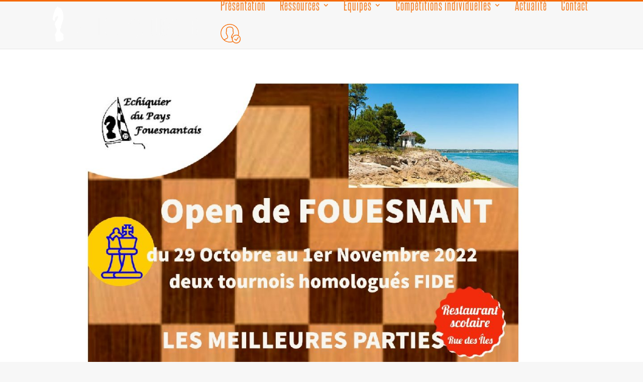

--- FILE ---
content_type: text/html; charset=UTF-8
request_url: https://www.echecs-fouesnant.fr/2023/01/
body_size: 12747
content:
<!DOCTYPE html>
<html lang="fr-FR">
<head>
	<meta charset="UTF-8" />
<meta http-equiv="X-UA-Compatible" content="IE=edge">
	<link rel="pingback" href="https://www.echecs-fouesnant.fr/xmlrpc.php" />

	<script type="text/javascript">
		document.documentElement.className = 'js';
	</script>

	<script>var et_site_url='https://www.echecs-fouesnant.fr';var et_post_id='0';function et_core_page_resource_fallback(a,b){"undefined"===typeof b&&(b=a.sheet.cssRules&&0===a.sheet.cssRules.length);b&&(a.onerror=null,a.onload=null,a.href?a.href=et_site_url+"/?et_core_page_resource="+a.id+et_post_id:a.src&&(a.src=et_site_url+"/?et_core_page_resource="+a.id+et_post_id))}
</script><title>Archives | Echiquier du Pays Fouesnantais</title>
<meta name='robots' content='max-image-preview:large' />

            <script data-no-defer="1" data-ezscrex="false" data-cfasync="false" data-pagespeed-no-defer data-cookieconsent="ignore">
                var ctPublicFunctions = {"_ajax_nonce":"8eb04db385","_rest_nonce":"d67a6c9cbd","_ajax_url":"\/wp-admin\/admin-ajax.php","_rest_url":"https:\/\/www.echecs-fouesnant.fr\/wp-json\/","data__cookies_type":"none","data__ajax_type":"rest","text__wait_for_decoding":"Decoding the contact data, let us a few seconds to finish. Anti-Spam by CleanTalk","cookiePrefix":"","wprocket_detected":false}
            </script>
        
            <script data-no-defer="1" data-ezscrex="false" data-cfasync="false" data-pagespeed-no-defer data-cookieconsent="ignore">
                var ctPublic = {"_ajax_nonce":"8eb04db385","settings__forms__check_internal":"0","settings__forms__check_external":"0","settings__forms__search_test":"1","settings__data__bot_detector_enabled":"1","blog_home":"https:\/\/www.echecs-fouesnant.fr\/","pixel__setting":"3","pixel__enabled":false,"pixel__url":"https:\/\/moderate10-v4.cleantalk.org\/pixel\/8da9942a3c2de9718fc7e0400c5d95bf.gif","data__email_check_before_post":"1","data__cookies_type":"none","data__key_is_ok":true,"data__visible_fields_required":true,"data__to_local_storage":{"apbct_cookies_test":"%7B%22cookies_names%22%3A%5B%22apbct_timestamp%22%2C%22apbct_site_landing_ts%22%5D%2C%22check_value%22%3A%22650e586313b7783ee1d8c7381f400c0c%22%7D","apbct_site_landing_ts":"1770077051"},"wl_brandname":"Anti-Spam by CleanTalk","wl_brandname_short":"CleanTalk","ct_checkjs_key":1872934062,"emailEncoderPassKey":"fcd9bd232eff5b34313a9ab0e8af2b89","bot_detector_forms_excluded":"W10=","advancedCacheExists":false,"varnishCacheExists":false,"wc_ajax_add_to_cart":false}
            </script>
        <link rel='dns-prefetch' href='//moderate.cleantalk.org' />
<link rel='dns-prefetch' href='//www.google.com' />
<link rel='dns-prefetch' href='//stats.wp.com' />
<link rel='dns-prefetch' href='//fonts.googleapis.com' />
<link rel='dns-prefetch' href='//v0.wordpress.com' />
<link rel='dns-prefetch' href='//i0.wp.com' />
<link rel="alternate" type="application/rss+xml" title="Echiquier du Pays Fouesnantais &raquo; Flux" href="https://www.echecs-fouesnant.fr/feed/" />
<link rel="alternate" type="application/rss+xml" title="Echiquier du Pays Fouesnantais &raquo; Flux des commentaires" href="https://www.echecs-fouesnant.fr/comments/feed/" />
<meta content="Theme enfant de Divi v." name="generator"/><style id='wp-img-auto-sizes-contain-inline-css' type='text/css'>
img:is([sizes=auto i],[sizes^="auto," i]){contain-intrinsic-size:3000px 1500px}
/*# sourceURL=wp-img-auto-sizes-contain-inline-css */
</style>
<style id='wp-emoji-styles-inline-css' type='text/css'>

	img.wp-smiley, img.emoji {
		display: inline !important;
		border: none !important;
		box-shadow: none !important;
		height: 1em !important;
		width: 1em !important;
		margin: 0 0.07em !important;
		vertical-align: -0.1em !important;
		background: none !important;
		padding: 0 !important;
	}
/*# sourceURL=wp-emoji-styles-inline-css */
</style>
<style id='wp-block-library-inline-css' type='text/css'>
:root{--wp-block-synced-color:#7a00df;--wp-block-synced-color--rgb:122,0,223;--wp-bound-block-color:var(--wp-block-synced-color);--wp-editor-canvas-background:#ddd;--wp-admin-theme-color:#007cba;--wp-admin-theme-color--rgb:0,124,186;--wp-admin-theme-color-darker-10:#006ba1;--wp-admin-theme-color-darker-10--rgb:0,107,160.5;--wp-admin-theme-color-darker-20:#005a87;--wp-admin-theme-color-darker-20--rgb:0,90,135;--wp-admin-border-width-focus:2px}@media (min-resolution:192dpi){:root{--wp-admin-border-width-focus:1.5px}}.wp-element-button{cursor:pointer}:root .has-very-light-gray-background-color{background-color:#eee}:root .has-very-dark-gray-background-color{background-color:#313131}:root .has-very-light-gray-color{color:#eee}:root .has-very-dark-gray-color{color:#313131}:root .has-vivid-green-cyan-to-vivid-cyan-blue-gradient-background{background:linear-gradient(135deg,#00d084,#0693e3)}:root .has-purple-crush-gradient-background{background:linear-gradient(135deg,#34e2e4,#4721fb 50%,#ab1dfe)}:root .has-hazy-dawn-gradient-background{background:linear-gradient(135deg,#faaca8,#dad0ec)}:root .has-subdued-olive-gradient-background{background:linear-gradient(135deg,#fafae1,#67a671)}:root .has-atomic-cream-gradient-background{background:linear-gradient(135deg,#fdd79a,#004a59)}:root .has-nightshade-gradient-background{background:linear-gradient(135deg,#330968,#31cdcf)}:root .has-midnight-gradient-background{background:linear-gradient(135deg,#020381,#2874fc)}:root{--wp--preset--font-size--normal:16px;--wp--preset--font-size--huge:42px}.has-regular-font-size{font-size:1em}.has-larger-font-size{font-size:2.625em}.has-normal-font-size{font-size:var(--wp--preset--font-size--normal)}.has-huge-font-size{font-size:var(--wp--preset--font-size--huge)}.has-text-align-center{text-align:center}.has-text-align-left{text-align:left}.has-text-align-right{text-align:right}.has-fit-text{white-space:nowrap!important}#end-resizable-editor-section{display:none}.aligncenter{clear:both}.items-justified-left{justify-content:flex-start}.items-justified-center{justify-content:center}.items-justified-right{justify-content:flex-end}.items-justified-space-between{justify-content:space-between}.screen-reader-text{border:0;clip-path:inset(50%);height:1px;margin:-1px;overflow:hidden;padding:0;position:absolute;width:1px;word-wrap:normal!important}.screen-reader-text:focus{background-color:#ddd;clip-path:none;color:#444;display:block;font-size:1em;height:auto;left:5px;line-height:normal;padding:15px 23px 14px;text-decoration:none;top:5px;width:auto;z-index:100000}html :where(.has-border-color){border-style:solid}html :where([style*=border-top-color]){border-top-style:solid}html :where([style*=border-right-color]){border-right-style:solid}html :where([style*=border-bottom-color]){border-bottom-style:solid}html :where([style*=border-left-color]){border-left-style:solid}html :where([style*=border-width]){border-style:solid}html :where([style*=border-top-width]){border-top-style:solid}html :where([style*=border-right-width]){border-right-style:solid}html :where([style*=border-bottom-width]){border-bottom-style:solid}html :where([style*=border-left-width]){border-left-style:solid}html :where(img[class*=wp-image-]){height:auto;max-width:100%}:where(figure){margin:0 0 1em}html :where(.is-position-sticky){--wp-admin--admin-bar--position-offset:var(--wp-admin--admin-bar--height,0px)}@media screen and (max-width:600px){html :where(.is-position-sticky){--wp-admin--admin-bar--position-offset:0px}}
.has-text-align-justify{text-align:justify;}

/*# sourceURL=wp-block-library-inline-css */
</style><style id='global-styles-inline-css' type='text/css'>
:root{--wp--preset--aspect-ratio--square: 1;--wp--preset--aspect-ratio--4-3: 4/3;--wp--preset--aspect-ratio--3-4: 3/4;--wp--preset--aspect-ratio--3-2: 3/2;--wp--preset--aspect-ratio--2-3: 2/3;--wp--preset--aspect-ratio--16-9: 16/9;--wp--preset--aspect-ratio--9-16: 9/16;--wp--preset--color--black: #000000;--wp--preset--color--cyan-bluish-gray: #abb8c3;--wp--preset--color--white: #ffffff;--wp--preset--color--pale-pink: #f78da7;--wp--preset--color--vivid-red: #cf2e2e;--wp--preset--color--luminous-vivid-orange: #ff6900;--wp--preset--color--luminous-vivid-amber: #fcb900;--wp--preset--color--light-green-cyan: #7bdcb5;--wp--preset--color--vivid-green-cyan: #00d084;--wp--preset--color--pale-cyan-blue: #8ed1fc;--wp--preset--color--vivid-cyan-blue: #0693e3;--wp--preset--color--vivid-purple: #9b51e0;--wp--preset--gradient--vivid-cyan-blue-to-vivid-purple: linear-gradient(135deg,rgb(6,147,227) 0%,rgb(155,81,224) 100%);--wp--preset--gradient--light-green-cyan-to-vivid-green-cyan: linear-gradient(135deg,rgb(122,220,180) 0%,rgb(0,208,130) 100%);--wp--preset--gradient--luminous-vivid-amber-to-luminous-vivid-orange: linear-gradient(135deg,rgb(252,185,0) 0%,rgb(255,105,0) 100%);--wp--preset--gradient--luminous-vivid-orange-to-vivid-red: linear-gradient(135deg,rgb(255,105,0) 0%,rgb(207,46,46) 100%);--wp--preset--gradient--very-light-gray-to-cyan-bluish-gray: linear-gradient(135deg,rgb(238,238,238) 0%,rgb(169,184,195) 100%);--wp--preset--gradient--cool-to-warm-spectrum: linear-gradient(135deg,rgb(74,234,220) 0%,rgb(151,120,209) 20%,rgb(207,42,186) 40%,rgb(238,44,130) 60%,rgb(251,105,98) 80%,rgb(254,248,76) 100%);--wp--preset--gradient--blush-light-purple: linear-gradient(135deg,rgb(255,206,236) 0%,rgb(152,150,240) 100%);--wp--preset--gradient--blush-bordeaux: linear-gradient(135deg,rgb(254,205,165) 0%,rgb(254,45,45) 50%,rgb(107,0,62) 100%);--wp--preset--gradient--luminous-dusk: linear-gradient(135deg,rgb(255,203,112) 0%,rgb(199,81,192) 50%,rgb(65,88,208) 100%);--wp--preset--gradient--pale-ocean: linear-gradient(135deg,rgb(255,245,203) 0%,rgb(182,227,212) 50%,rgb(51,167,181) 100%);--wp--preset--gradient--electric-grass: linear-gradient(135deg,rgb(202,248,128) 0%,rgb(113,206,126) 100%);--wp--preset--gradient--midnight: linear-gradient(135deg,rgb(2,3,129) 0%,rgb(40,116,252) 100%);--wp--preset--font-size--small: 13px;--wp--preset--font-size--medium: 20px;--wp--preset--font-size--large: 36px;--wp--preset--font-size--x-large: 42px;--wp--preset--spacing--20: 0.44rem;--wp--preset--spacing--30: 0.67rem;--wp--preset--spacing--40: 1rem;--wp--preset--spacing--50: 1.5rem;--wp--preset--spacing--60: 2.25rem;--wp--preset--spacing--70: 3.38rem;--wp--preset--spacing--80: 5.06rem;--wp--preset--shadow--natural: 6px 6px 9px rgba(0, 0, 0, 0.2);--wp--preset--shadow--deep: 12px 12px 50px rgba(0, 0, 0, 0.4);--wp--preset--shadow--sharp: 6px 6px 0px rgba(0, 0, 0, 0.2);--wp--preset--shadow--outlined: 6px 6px 0px -3px rgb(255, 255, 255), 6px 6px rgb(0, 0, 0);--wp--preset--shadow--crisp: 6px 6px 0px rgb(0, 0, 0);}:where(.is-layout-flex){gap: 0.5em;}:where(.is-layout-grid){gap: 0.5em;}body .is-layout-flex{display: flex;}.is-layout-flex{flex-wrap: wrap;align-items: center;}.is-layout-flex > :is(*, div){margin: 0;}body .is-layout-grid{display: grid;}.is-layout-grid > :is(*, div){margin: 0;}:where(.wp-block-columns.is-layout-flex){gap: 2em;}:where(.wp-block-columns.is-layout-grid){gap: 2em;}:where(.wp-block-post-template.is-layout-flex){gap: 1.25em;}:where(.wp-block-post-template.is-layout-grid){gap: 1.25em;}.has-black-color{color: var(--wp--preset--color--black) !important;}.has-cyan-bluish-gray-color{color: var(--wp--preset--color--cyan-bluish-gray) !important;}.has-white-color{color: var(--wp--preset--color--white) !important;}.has-pale-pink-color{color: var(--wp--preset--color--pale-pink) !important;}.has-vivid-red-color{color: var(--wp--preset--color--vivid-red) !important;}.has-luminous-vivid-orange-color{color: var(--wp--preset--color--luminous-vivid-orange) !important;}.has-luminous-vivid-amber-color{color: var(--wp--preset--color--luminous-vivid-amber) !important;}.has-light-green-cyan-color{color: var(--wp--preset--color--light-green-cyan) !important;}.has-vivid-green-cyan-color{color: var(--wp--preset--color--vivid-green-cyan) !important;}.has-pale-cyan-blue-color{color: var(--wp--preset--color--pale-cyan-blue) !important;}.has-vivid-cyan-blue-color{color: var(--wp--preset--color--vivid-cyan-blue) !important;}.has-vivid-purple-color{color: var(--wp--preset--color--vivid-purple) !important;}.has-black-background-color{background-color: var(--wp--preset--color--black) !important;}.has-cyan-bluish-gray-background-color{background-color: var(--wp--preset--color--cyan-bluish-gray) !important;}.has-white-background-color{background-color: var(--wp--preset--color--white) !important;}.has-pale-pink-background-color{background-color: var(--wp--preset--color--pale-pink) !important;}.has-vivid-red-background-color{background-color: var(--wp--preset--color--vivid-red) !important;}.has-luminous-vivid-orange-background-color{background-color: var(--wp--preset--color--luminous-vivid-orange) !important;}.has-luminous-vivid-amber-background-color{background-color: var(--wp--preset--color--luminous-vivid-amber) !important;}.has-light-green-cyan-background-color{background-color: var(--wp--preset--color--light-green-cyan) !important;}.has-vivid-green-cyan-background-color{background-color: var(--wp--preset--color--vivid-green-cyan) !important;}.has-pale-cyan-blue-background-color{background-color: var(--wp--preset--color--pale-cyan-blue) !important;}.has-vivid-cyan-blue-background-color{background-color: var(--wp--preset--color--vivid-cyan-blue) !important;}.has-vivid-purple-background-color{background-color: var(--wp--preset--color--vivid-purple) !important;}.has-black-border-color{border-color: var(--wp--preset--color--black) !important;}.has-cyan-bluish-gray-border-color{border-color: var(--wp--preset--color--cyan-bluish-gray) !important;}.has-white-border-color{border-color: var(--wp--preset--color--white) !important;}.has-pale-pink-border-color{border-color: var(--wp--preset--color--pale-pink) !important;}.has-vivid-red-border-color{border-color: var(--wp--preset--color--vivid-red) !important;}.has-luminous-vivid-orange-border-color{border-color: var(--wp--preset--color--luminous-vivid-orange) !important;}.has-luminous-vivid-amber-border-color{border-color: var(--wp--preset--color--luminous-vivid-amber) !important;}.has-light-green-cyan-border-color{border-color: var(--wp--preset--color--light-green-cyan) !important;}.has-vivid-green-cyan-border-color{border-color: var(--wp--preset--color--vivid-green-cyan) !important;}.has-pale-cyan-blue-border-color{border-color: var(--wp--preset--color--pale-cyan-blue) !important;}.has-vivid-cyan-blue-border-color{border-color: var(--wp--preset--color--vivid-cyan-blue) !important;}.has-vivid-purple-border-color{border-color: var(--wp--preset--color--vivid-purple) !important;}.has-vivid-cyan-blue-to-vivid-purple-gradient-background{background: var(--wp--preset--gradient--vivid-cyan-blue-to-vivid-purple) !important;}.has-light-green-cyan-to-vivid-green-cyan-gradient-background{background: var(--wp--preset--gradient--light-green-cyan-to-vivid-green-cyan) !important;}.has-luminous-vivid-amber-to-luminous-vivid-orange-gradient-background{background: var(--wp--preset--gradient--luminous-vivid-amber-to-luminous-vivid-orange) !important;}.has-luminous-vivid-orange-to-vivid-red-gradient-background{background: var(--wp--preset--gradient--luminous-vivid-orange-to-vivid-red) !important;}.has-very-light-gray-to-cyan-bluish-gray-gradient-background{background: var(--wp--preset--gradient--very-light-gray-to-cyan-bluish-gray) !important;}.has-cool-to-warm-spectrum-gradient-background{background: var(--wp--preset--gradient--cool-to-warm-spectrum) !important;}.has-blush-light-purple-gradient-background{background: var(--wp--preset--gradient--blush-light-purple) !important;}.has-blush-bordeaux-gradient-background{background: var(--wp--preset--gradient--blush-bordeaux) !important;}.has-luminous-dusk-gradient-background{background: var(--wp--preset--gradient--luminous-dusk) !important;}.has-pale-ocean-gradient-background{background: var(--wp--preset--gradient--pale-ocean) !important;}.has-electric-grass-gradient-background{background: var(--wp--preset--gradient--electric-grass) !important;}.has-midnight-gradient-background{background: var(--wp--preset--gradient--midnight) !important;}.has-small-font-size{font-size: var(--wp--preset--font-size--small) !important;}.has-medium-font-size{font-size: var(--wp--preset--font-size--medium) !important;}.has-large-font-size{font-size: var(--wp--preset--font-size--large) !important;}.has-x-large-font-size{font-size: var(--wp--preset--font-size--x-large) !important;}
/*# sourceURL=global-styles-inline-css */
</style>

<style id='classic-theme-styles-inline-css' type='text/css'>
/*! This file is auto-generated */
.wp-block-button__link{color:#fff;background-color:#32373c;border-radius:9999px;box-shadow:none;text-decoration:none;padding:calc(.667em + 2px) calc(1.333em + 2px);font-size:1.125em}.wp-block-file__button{background:#32373c;color:#fff;text-decoration:none}
/*# sourceURL=/wp-includes/css/classic-themes.min.css */
</style>
<link rel='stylesheet' id='ct_public_css-css' href='https://www.echecs-fouesnant.fr/wp-content/plugins/cleantalk-spam-protect/css/cleantalk-public.min.css?ver=6.40' type='text/css' media='all' />
<link rel='stylesheet' id='contact-form-7-css' href='https://www.echecs-fouesnant.fr/wp-content/plugins/contact-form-7/includes/css/styles.css?ver=5.3.2' type='text/css' media='all' />
<link rel='stylesheet' id='divi-fonts-css' href='https://fonts.googleapis.com/css?family=Open+Sans:300italic,400italic,600italic,700italic,800italic,400,300,600,700,800&#038;subset=latin,latin-ext&#038;display=swap' type='text/css' media='all' />
<link rel='stylesheet' id='divi-style-css' href='https://www.echecs-fouesnant.fr/wp-content/themes/Divi_child/style.css?ver=4.5.3' type='text/css' media='all' />
<link rel='stylesheet' id='evcal_google_fonts-css' href='//fonts.googleapis.com/css?family=Oswald%3A400%2C300%7COpen+Sans%3A700%2C400%2C400i%7CRoboto%3A700%2C400&#038;ver=6.9' type='text/css' media='screen' />
<link rel='stylesheet' id='evcal_cal_default-css' href='//www.echecs-fouesnant.fr/wp-content/plugins/eventON/assets/css/eventon_styles.css?ver=2.5.5' type='text/css' media='all' />
<link rel='stylesheet' id='evo_font_icons-css' href='//www.echecs-fouesnant.fr/wp-content/plugins/eventON/assets/fonts/font-awesome.css?ver=2.5.5' type='text/css' media='all' />
<link rel='stylesheet' id='eventon_dynamic_styles-css' href='//www.echecs-fouesnant.fr/wp-content/plugins/eventON/assets/css/eventon_dynamic_styles.css?ver=6.9' type='text/css' media='all' />
<link rel='stylesheet' id='dashicons-css' href='https://www.echecs-fouesnant.fr/wp-includes/css/dashicons.min.css?ver=6.9' type='text/css' media='all' />
<link rel='stylesheet' id='jetpack_css-css' href='https://www.echecs-fouesnant.fr/wp-content/plugins/jetpack/css/jetpack.css?ver=13.4.4' type='text/css' media='all' />
<script type="text/javascript" src="https://www.echecs-fouesnant.fr/wp-includes/js/jquery/jquery.min.js?ver=3.7.1" id="jquery-core-js"></script>
<script type="text/javascript" src="https://www.echecs-fouesnant.fr/wp-includes/js/jquery/jquery-migrate.min.js?ver=3.4.1" id="jquery-migrate-js"></script>
<script type="text/javascript" data-pagespeed-no-defer src="https://www.echecs-fouesnant.fr/wp-content/plugins/cleantalk-spam-protect/js/apbct-public-bundle.min.js?ver=6.40" id="ct_public_functions-js"></script>
<script type="text/javascript" src="https://moderate.cleantalk.org/ct-bot-detector-wrapper.js?ver=6.40" id="ct_bot_detector-js"></script>
<script type="text/javascript" src="https://www.echecs-fouesnant.fr/wp-content/themes/Divi/core/admin/js/es6-promise.auto.min.js?ver=6.9" id="es6-promise-js"></script>
<script type="text/javascript" id="et-core-api-spam-recaptcha-js-extra">
/* <![CDATA[ */
var et_core_api_spam_recaptcha = {"site_key":"","page_action":{"action":"cahier_des_parties_de_lopen_2022_disponible"}};
//# sourceURL=et-core-api-spam-recaptcha-js-extra
/* ]]> */
</script>
<script type="text/javascript" src="https://www.echecs-fouesnant.fr/wp-content/themes/Divi/core/admin/js/recaptcha.js?ver=6.9" id="et-core-api-spam-recaptcha-js"></script>
<link rel="https://api.w.org/" href="https://www.echecs-fouesnant.fr/wp-json/" /><link rel="EditURI" type="application/rsd+xml" title="RSD" href="https://www.echecs-fouesnant.fr/xmlrpc.php?rsd" />
<meta name="generator" content="WordPress 6.9" />
	<style>img#wpstats{display:none}</style>
		<meta name="viewport" content="width=device-width, initial-scale=1.0, maximum-scale=1.0, user-scalable=0" />

<!-- EventON Version -->
<meta name="generator" content="EventON 2.5.5" />

<style type="text/css" id="custom-background-css">
body.custom-background { background-color: #f7f7f7; }
</style>
	
<!-- Jetpack Open Graph Tags -->
<meta property="og:type" content="website" />
<meta property="og:title" content="Archives | Echiquier du Pays Fouesnantais" />
<meta property="og:site_name" content="Echiquier du Pays Fouesnantais" />
<meta property="og:image" content="https://s0.wp.com/i/blank.jpg" />
<meta property="og:image:alt" content="" />
<meta property="og:locale" content="fr_FR" />

<!-- End Jetpack Open Graph Tags -->
<link rel="icon" href="https://i0.wp.com/www.echecs-fouesnant.fr/wp-content/uploads/icon.png?fit=32%2C32&#038;ssl=1" sizes="32x32" />
<link rel="icon" href="https://i0.wp.com/www.echecs-fouesnant.fr/wp-content/uploads/icon.png?fit=32%2C32&#038;ssl=1" sizes="192x192" />
<link rel="apple-touch-icon" href="https://i0.wp.com/www.echecs-fouesnant.fr/wp-content/uploads/icon.png?fit=32%2C32&#038;ssl=1" />
<meta name="msapplication-TileImage" content="https://i0.wp.com/www.echecs-fouesnant.fr/wp-content/uploads/icon.png?fit=32%2C32&#038;ssl=1" />
<link rel="stylesheet" id="et-divi-customizer-global-cached-inline-styles" href="https://www.echecs-fouesnant.fr/wp-content/et-cache/global/et-divi-customizer-global-17680544052526.min.css" onerror="et_core_page_resource_fallback(this, true)" onload="et_core_page_resource_fallback(this)" /></head>
<body class="archive date custom-background wp-theme-Divi wp-child-theme-Divi_child et_pb_button_helper_class et_fixed_nav et_show_nav et_primary_nav_dropdown_animation_fade et_secondary_nav_dropdown_animation_fade et_header_style_left et_pb_footer_columns3 et_cover_background et_pb_gutter osx et_pb_gutters3 et_right_sidebar et_divi_theme et-db et_minified_js et_minified_css">
	<div id="page-container">

	
	
			<header id="main-header" data-height-onload="40">
			<div class="container clearfix et_menu_container">
							<div class="logo_container">
					<span class="logo_helper"></span>
					<a href="https://www.echecs-fouesnant.fr/">
						<img src="https://www.echecs-fouesnant.fr/wp-content/uploads/logo_2.png" alt="Echiquier du Pays Fouesnantais" id="logo" data-height-percentage="100" />
					</a>
				</div>
							<div id="et-top-navigation" data-height="40" data-fixed-height="40">
											<nav id="top-menu-nav">
						<ul id="top-menu" class="nav"><li id="menu-item-119" class="menu-item menu-item-type-post_type menu-item-object-page menu-item-home menu-item-119"><a href="https://www.echecs-fouesnant.fr/">Présentation</a></li>
<li id="menu-item-3199" class="menu-item menu-item-type-post_type menu-item-object-page menu-item-has-children menu-item-3199"><a href="https://www.echecs-fouesnant.fr/cours-3/">Ressources</a>
<ul class="sub-menu">
	<li id="menu-item-3217" class="menu-item menu-item-type-post_type menu-item-object-page menu-item-3217"><a href="https://www.echecs-fouesnant.fr/coin-des-debutants/">Coin des débutants</a></li>
	<li id="menu-item-3298" class="menu-item menu-item-type-post_type menu-item-object-page menu-item-3298"><a href="https://www.echecs-fouesnant.fr/des-nouvelles-de-kevin-terrieux/">Des nouvelles de Kevin Terrieux</a></li>
	<li id="menu-item-2947" class="menu-item menu-item-type-post_type menu-item-object-page menu-item-2947"><a href="https://www.echecs-fouesnant.fr/masterclass-2/">Masterclass</a></li>
	<li id="menu-item-128" class="menu-item menu-item-type-post_type menu-item-object-page menu-item-128"><a href="https://www.echecs-fouesnant.fr/cours/">Cours</a></li>
</ul>
</li>
<li id="menu-item-610" class="menu-item menu-item-type-custom menu-item-object-custom menu-item-has-children menu-item-610"><a href="#">Equipes</a>
<ul class="sub-menu">
	<li id="menu-item-3395" class="menu-item menu-item-type-taxonomy menu-item-object-category menu-item-has-children menu-item-3395"><a href="https://www.echecs-fouesnant.fr/category/nationale4/">Nationale 4</a>
	<ul class="sub-menu">
		<li id="menu-item-3248" class="menu-item menu-item-type-post_type menu-item-object-page menu-item-3248"><a href="https://www.echecs-fouesnant.fr/fouesnant-a-niv/">Fouesnant A – NIV</a></li>
	</ul>
</li>
	<li id="menu-item-3397" class="menu-item menu-item-type-taxonomy menu-item-object-category menu-item-3397"><a href="https://www.echecs-fouesnant.fr/category/departementale2/">Départementale 2</a></li>
	<li id="menu-item-3398" class="menu-item menu-item-type-taxonomy menu-item-object-category menu-item-3398"><a href="https://www.echecs-fouesnant.fr/category/jeunes/">Equipe jeunes</a></li>
	<li id="menu-item-3448" class="menu-item menu-item-type-taxonomy menu-item-object-category menu-item-3448"><a href="https://www.echecs-fouesnant.fr/category/scolaire/">Scolaire</a></li>
</ul>
</li>
<li id="menu-item-334" class="menu-item menu-item-type-custom menu-item-object-custom menu-item-has-children menu-item-334"><a href="#">Compétitions individuelles</a>
<ul class="sub-menu">
	<li id="menu-item-3400" class="menu-item menu-item-type-taxonomy menu-item-object-category menu-item-3400"><a href="https://www.echecs-fouesnant.fr/category/finistere-jeunes/">Jeunes</a></li>
	<li id="menu-item-3433" class="menu-item menu-item-type-taxonomy menu-item-object-category menu-item-3433"><a href="https://www.echecs-fouesnant.fr/category/feminines-2/">Féminines</a></li>
	<li id="menu-item-3438" class="menu-item menu-item-type-taxonomy menu-item-object-category menu-item-3438"><a href="https://www.echecs-fouesnant.fr/category/finistere-tc/">Finistère TC</a></li>
</ul>
</li>
<li id="menu-item-3417" class="menu-item menu-item-type-taxonomy menu-item-object-category menu-item-3417"><a href="https://www.echecs-fouesnant.fr/category/actus/">Actualité</a></li>
<li id="menu-item-96" class="menu-item menu-item-type-post_type menu-item-object-page menu-item-96"><a href="https://www.echecs-fouesnant.fr/contact/">Contact</a></li>
<li id="menu-item-423" class="menu-item menu-item-type-post_type menu-item-object-page menu-item-423"><a href="https://www.echecs-fouesnant.fr/se-connecter/">Se connecter</a></li>
<li id="menu-item-424" class="menu-item menu-item-type-custom menu-item-object-custom menu-item-424"><a href="#bawlogout#%actualpage%">Se déconnecter</a></li>
</ul>						</nav>
					
					
					
					
					<div id="et_mobile_nav_menu">
				<div class="mobile_nav closed">
					<span class="select_page">Sélectionner une page</span>
					<span class="mobile_menu_bar mobile_menu_bar_toggle"></span>
				</div>
			</div>				</div> <!-- #et-top-navigation -->
			</div> <!-- .container -->
			<div class="et_search_outer">
				<div class="container et_search_form_container">
					<form role="search" method="get" class="et-search-form" action="https://www.echecs-fouesnant.fr/">
					<input type="search" class="et-search-field" placeholder="Rechercher &hellip;" value="" name="s" title="Rechercher:" />					</form>
					<span class="et_close_search_field"></span>
				</div>
			</div>
		</header> <!-- #main-header -->
			<div id="et-main-area">
	
<div id="main-content">
	<div class="container">
		<div id="content-area" class="clearfix">
			<div id="left-area">
		
					<article id="post-3628" class="et_pb_post post-3628 post type-post status-publish format-standard has-post-thumbnail hentry category-actus">

											<a class="entry-featured-image-url" href="https://www.echecs-fouesnant.fr/cahier-des-parties-de-lopen-2022-disponible/">
								<img src="https://www.echecs-fouesnant.fr/wp-content/uploads/2022/12/Cahier-des-parties-pdf.jpg" alt="Cahier des parties de l&rsquo;Open 2022 disponible" class="" width='1080' height='675' />							</a>
					
															<h2 class="entry-title"><a href="https://www.echecs-fouesnant.fr/cahier-des-parties-de-lopen-2022-disponible/">Cahier des parties de l&rsquo;Open 2022 disponible</a></h2>
					
					<p class="post-meta"> par <span class="author vcard"><a href="https://www.echecs-fouesnant.fr/author/admin/" title="Articles de admin" rel="author">admin</a></span> | <span class="published">Jan 16, 2023</span> | <a href="https://www.echecs-fouesnant.fr/category/actus/" rel="category tag">Actualité</a></p>Nous avons pris plaisir à regarder jouer les 100 joueurs présents pendant ces 4 jours et voulions en garder quelques souvenirs échiquéens. C’est chose possible avec ce cahier ! Le principe : vous y trouverez les parties des 10 premières tables et quelques performances...				
					</article> <!-- .et_pb_post -->
			
					<article id="post-3647" class="et_pb_post post-3647 post type-post status-publish format-standard has-post-thumbnail hentry category-non-classe">

											<a class="entry-featured-image-url" href="https://www.echecs-fouesnant.fr/lechiquier-du-pays-fouesnantais-fete-les-rois/">
								<img src="https://i0.wp.com/www.echecs-fouesnant.fr/wp-content/uploads/2023/01/SAM_2510.jpg?resize=1024%2C675&#038;ssl=1" alt="L&rsquo;Echiquier du Pays Fouesnantais fête les rois !" class="" width='1080' height='675' />							</a>
					
															<h2 class="entry-title"><a href="https://www.echecs-fouesnant.fr/lechiquier-du-pays-fouesnantais-fete-les-rois/">L&rsquo;Echiquier du Pays Fouesnantais fête les rois !</a></h2>
					
					<p class="post-meta"> par <span class="author vcard"><a href="https://www.echecs-fouesnant.fr/author/admin/" title="Articles de admin" rel="author">admin</a></span> | <span class="published">Jan 16, 2023</span> | <a href="https://www.echecs-fouesnant.fr/category/non-classe/" rel="category tag">Non classé</a></p>Samedi dernier, les joueurs de l’Échiquier du Pays Fouesnantais ont pu se retrouver pour un moment convivial. Ils ont partagé la galette et ont fêté leurs rois tout en jouant au roi des jeux !				
					</article> <!-- .et_pb_post -->
			
					<article id="post-3644" class="et_pb_post post-3644 post type-post status-publish format-standard has-post-thumbnail hentry category-finistere-jeunes category-scolaire">

											<a class="entry-featured-image-url" href="https://www.echecs-fouesnant.fr/rencontres-scolaires-premiere-demi-journee-du-regroupement-du-sud-finistere-a-quimper-le-mercredi-11-janvier/">
								<img src="https://i0.wp.com/www.echecs-fouesnant.fr/wp-content/uploads/2023/01/rencontre_journee_1.jpeg?resize=1080%2C675&#038;ssl=1" alt="Rencontres scolaires  : première demi-journée du regroupement du Sud Finistère à Quimper le Mercredi 11 Janvier" class="" width='1080' height='675' />							</a>
					
															<h2 class="entry-title"><a href="https://www.echecs-fouesnant.fr/rencontres-scolaires-premiere-demi-journee-du-regroupement-du-sud-finistere-a-quimper-le-mercredi-11-janvier/">Rencontres scolaires  : première demi-journée du regroupement du Sud Finistère à Quimper le Mercredi 11 Janvier</a></h2>
					
					<p class="post-meta"> par <span class="author vcard"><a href="https://www.echecs-fouesnant.fr/author/admin/" title="Articles de admin" rel="author">admin</a></span> | <span class="published">Jan 16, 2023</span> | <a href="https://www.echecs-fouesnant.fr/category/finistere-jeunes/" rel="category tag">Jeunes</a>, <a href="https://www.echecs-fouesnant.fr/category/scolaire/" rel="category tag">Scolaire</a></p>Mercredi dernier a eu lieu la première demi-journée des rencontres scolaires. Le comité départemental organise ces rencontres scolaires avec deux regroupements en parallèle : un dans le Nord Finistère, l&rsquo;autre dans le Sud. Ce qui a caractérisé cette première...				
					</article> <!-- .et_pb_post -->
			<div class="pagination clearfix">
	<div class="alignleft"></div>
	<div class="alignright"></div>
</div>			</div> <!-- #left-area -->

				<div id="sidebar">
		<div id="search-2" class="et_pb_widget widget_search"><form role="search" method="get" id="searchform" class="searchform" action="https://www.echecs-fouesnant.fr/">
				<div>
					<label class="screen-reader-text" for="s">Rechercher :</label>
					<input type="text" value="" name="s" id="s" />
					<input type="submit" id="searchsubmit" value="Rechercher" />
				</div>
			<label class="apbct_special_field" id="apbct_label_id28607" for="apbct__email_id__search_form_28607">28607</label><input 
        id="apbct__email_id__search_form_28607" 
        class="apbct_special_field apbct__email_id__search_form"
        autocomplete="off" 
        name="apbct__email_id__search_form_28607"  
        type="text" 
        value="28607" 
        size="30" 
        apbct_event_id="28607"
        maxlength="200" 
    /><input 
        id="apbct_submit_id__search_form_28607" 
        class="apbct_special_field apbct__email_id__search_form"
        name="apbct_submit_id__search_form_28607"  
        type="submit" 
        size="30" 
        maxlength="200" 
        value="28607" 
    /></form></div> <!-- end .et_pb_widget -->
		<div id="recent-posts-2" class="et_pb_widget widget_recent_entries">
		<h4 class="widgettitle">Articles récents</h4>
		<ul>
											<li>
					<a href="https://www.echecs-fouesnant.fr/razzia-sur-les-premiers-prix-au-finistere-jeunes-par-les-fouesnantais/">Razzia sur les premiers prix au Finistère jeunes par les Fouesnantais !</a>
									</li>
											<li>
					<a href="https://www.echecs-fouesnant.fr/julien-song-a-gouesnou/">Julien Song à Gouesnou !</a>
									</li>
											<li>
					<a href="https://www.echecs-fouesnant.fr/open-de-fouesnant-2025-les-resultats/">Open de Fouesnant 2025 : les résultats</a>
									</li>
											<li>
					<a href="https://www.echecs-fouesnant.fr/open-international-de-fouesnant-edition-2025/">Open international de Fouesnant Edition 2025</a>
									</li>
											<li>
					<a href="https://www.echecs-fouesnant.fr/tournoi-amical-de-rentree-2/">Tournoi amical de rentrée</a>
									</li>
					</ul>

		</div> <!-- end .et_pb_widget --><div id="recent-comments-2" class="et_pb_widget widget_recent_comments"><h4 class="widgettitle">Commentaires récents</h4><ul id="recentcomments"><li class="recentcomments"><span class="comment-author-link"><a href="https://www.lechiquierdupaysdemorlaix.fr/inscriptions-ouvertes-pour-le-1er-blitz-de-fouesnant/" class="url" rel="ugc external nofollow">Inscriptions ouvertes pour le 1er Blitz de Fouesnant | L'Échiquier du Pays de Morlaix</a></span> dans <a href="https://www.echecs-fouesnant.fr/premier-blitz-de-fouesnant-le-dimanche-21-septembre/#comment-45">Premier Blitz de Fouesnant le Dimanche 21 Septembre !</a></li><li class="recentcomments"><span class="comment-author-link"><a href="https://www.lechiquierdupaysdemorlaix.fr/stage-dechecs-a-fouesnant-du-25-au-29-aout-2025/" class="url" rel="ugc external nofollow">Stage d’échecs à Fouesnant du 25 au 29 août 2025 | L'Échiquier du Pays de Morlaix</a></span> dans <a href="https://www.echecs-fouesnant.fr/stage-dechecs-du-25-au-29-aout-2025-9h15-12h30/#comment-42">STAGE D’ÉCHECS du 25 au 29 août 2025 (9h15-12h30)</a></li></ul></div> <!-- end .et_pb_widget --><div id="archives-2" class="et_pb_widget widget_archive"><h4 class="widgettitle">Archives</h4>
			<ul>
					<li><a href='https://www.echecs-fouesnant.fr/2025/12/'>décembre 2025</a></li>
	<li><a href='https://www.echecs-fouesnant.fr/2025/10/'>octobre 2025</a></li>
	<li><a href='https://www.echecs-fouesnant.fr/2025/09/'>septembre 2025</a></li>
	<li><a href='https://www.echecs-fouesnant.fr/2025/08/'>août 2025</a></li>
	<li><a href='https://www.echecs-fouesnant.fr/2025/07/'>juillet 2025</a></li>
	<li><a href='https://www.echecs-fouesnant.fr/2025/06/'>juin 2025</a></li>
	<li><a href='https://www.echecs-fouesnant.fr/2025/02/'>février 2025</a></li>
	<li><a href='https://www.echecs-fouesnant.fr/2024/11/'>novembre 2024</a></li>
	<li><a href='https://www.echecs-fouesnant.fr/2024/09/'>septembre 2024</a></li>
	<li><a href='https://www.echecs-fouesnant.fr/2024/07/'>juillet 2024</a></li>
	<li><a href='https://www.echecs-fouesnant.fr/2024/06/'>juin 2024</a></li>
	<li><a href='https://www.echecs-fouesnant.fr/2024/05/'>mai 2024</a></li>
	<li><a href='https://www.echecs-fouesnant.fr/2024/04/'>avril 2024</a></li>
	<li><a href='https://www.echecs-fouesnant.fr/2024/03/'>mars 2024</a></li>
	<li><a href='https://www.echecs-fouesnant.fr/2024/02/'>février 2024</a></li>
	<li><a href='https://www.echecs-fouesnant.fr/2023/11/'>novembre 2023</a></li>
	<li><a href='https://www.echecs-fouesnant.fr/2023/08/'>août 2023</a></li>
	<li><a href='https://www.echecs-fouesnant.fr/2023/06/'>juin 2023</a></li>
	<li><a href='https://www.echecs-fouesnant.fr/2023/05/'>mai 2023</a></li>
	<li><a href='https://www.echecs-fouesnant.fr/2023/02/'>février 2023</a></li>
	<li><a href='https://www.echecs-fouesnant.fr/2023/01/' aria-current="page">janvier 2023</a></li>
	<li><a href='https://www.echecs-fouesnant.fr/2022/12/'>décembre 2022</a></li>
	<li><a href='https://www.echecs-fouesnant.fr/2022/11/'>novembre 2022</a></li>
	<li><a href='https://www.echecs-fouesnant.fr/2022/09/'>septembre 2022</a></li>
	<li><a href='https://www.echecs-fouesnant.fr/2022/08/'>août 2022</a></li>
	<li><a href='https://www.echecs-fouesnant.fr/2022/06/'>juin 2022</a></li>
	<li><a href='https://www.echecs-fouesnant.fr/2022/05/'>mai 2022</a></li>
	<li><a href='https://www.echecs-fouesnant.fr/2022/04/'>avril 2022</a></li>
	<li><a href='https://www.echecs-fouesnant.fr/2022/03/'>mars 2022</a></li>
	<li><a href='https://www.echecs-fouesnant.fr/2022/02/'>février 2022</a></li>
	<li><a href='https://www.echecs-fouesnant.fr/2022/01/'>janvier 2022</a></li>
	<li><a href='https://www.echecs-fouesnant.fr/2021/12/'>décembre 2021</a></li>
	<li><a href='https://www.echecs-fouesnant.fr/2021/11/'>novembre 2021</a></li>
	<li><a href='https://www.echecs-fouesnant.fr/2021/10/'>octobre 2021</a></li>
	<li><a href='https://www.echecs-fouesnant.fr/2021/08/'>août 2021</a></li>
	<li><a href='https://www.echecs-fouesnant.fr/2021/01/'>janvier 2021</a></li>
	<li><a href='https://www.echecs-fouesnant.fr/2020/09/'>septembre 2020</a></li>
	<li><a href='https://www.echecs-fouesnant.fr/2020/07/'>juillet 2020</a></li>
	<li><a href='https://www.echecs-fouesnant.fr/2020/06/'>juin 2020</a></li>
	<li><a href='https://www.echecs-fouesnant.fr/2020/05/'>mai 2020</a></li>
	<li><a href='https://www.echecs-fouesnant.fr/2020/03/'>mars 2020</a></li>
	<li><a href='https://www.echecs-fouesnant.fr/2020/02/'>février 2020</a></li>
	<li><a href='https://www.echecs-fouesnant.fr/2020/01/'>janvier 2020</a></li>
	<li><a href='https://www.echecs-fouesnant.fr/2019/12/'>décembre 2019</a></li>
	<li><a href='https://www.echecs-fouesnant.fr/2019/10/'>octobre 2019</a></li>
	<li><a href='https://www.echecs-fouesnant.fr/2019/09/'>septembre 2019</a></li>
	<li><a href='https://www.echecs-fouesnant.fr/2019/04/'>avril 2019</a></li>
	<li><a href='https://www.echecs-fouesnant.fr/2019/02/'>février 2019</a></li>
	<li><a href='https://www.echecs-fouesnant.fr/2019/01/'>janvier 2019</a></li>
	<li><a href='https://www.echecs-fouesnant.fr/2018/12/'>décembre 2018</a></li>
	<li><a href='https://www.echecs-fouesnant.fr/2018/11/'>novembre 2018</a></li>
	<li><a href='https://www.echecs-fouesnant.fr/2018/10/'>octobre 2018</a></li>
	<li><a href='https://www.echecs-fouesnant.fr/2018/09/'>septembre 2018</a></li>
	<li><a href='https://www.echecs-fouesnant.fr/2018/08/'>août 2018</a></li>
	<li><a href='https://www.echecs-fouesnant.fr/2018/06/'>juin 2018</a></li>
	<li><a href='https://www.echecs-fouesnant.fr/2018/05/'>mai 2018</a></li>
	<li><a href='https://www.echecs-fouesnant.fr/2018/04/'>avril 2018</a></li>
	<li><a href='https://www.echecs-fouesnant.fr/2018/03/'>mars 2018</a></li>
	<li><a href='https://www.echecs-fouesnant.fr/2018/02/'>février 2018</a></li>
	<li><a href='https://www.echecs-fouesnant.fr/2018/01/'>janvier 2018</a></li>
	<li><a href='https://www.echecs-fouesnant.fr/2017/12/'>décembre 2017</a></li>
	<li><a href='https://www.echecs-fouesnant.fr/2017/11/'>novembre 2017</a></li>
	<li><a href='https://www.echecs-fouesnant.fr/2017/09/'>septembre 2017</a></li>
	<li><a href='https://www.echecs-fouesnant.fr/2017/06/'>juin 2017</a></li>
	<li><a href='https://www.echecs-fouesnant.fr/2017/04/'>avril 2017</a></li>
	<li><a href='https://www.echecs-fouesnant.fr/2017/02/'>février 2017</a></li>
	<li><a href='https://www.echecs-fouesnant.fr/2016/12/'>décembre 2016</a></li>
	<li><a href='https://www.echecs-fouesnant.fr/2016/11/'>novembre 2016</a></li>
	<li><a href='https://www.echecs-fouesnant.fr/2016/10/'>octobre 2016</a></li>
	<li><a href='https://www.echecs-fouesnant.fr/2016/09/'>septembre 2016</a></li>
	<li><a href='https://www.echecs-fouesnant.fr/2016/08/'>août 2016</a></li>
			</ul>

			</div> <!-- end .et_pb_widget --><div id="categories-2" class="et_pb_widget widget_categories"><h4 class="widgettitle">Catégories</h4>
			<ul>
					<li class="cat-item cat-item-4"><a href="https://www.echecs-fouesnant.fr/category/actus/">Actualité</a>
</li>
	<li class="cat-item cat-item-88"><a href="https://www.echecs-fouesnant.fr/category/archives/">Archives</a>
</li>
	<li class="cat-item cat-item-55"><a href="https://www.echecs-fouesnant.fr/category/departementale2/">Départementale 2</a>
</li>
	<li class="cat-item cat-item-57"><a href="https://www.echecs-fouesnant.fr/category/jeunes/">Equipe jeunes</a>
</li>
	<li class="cat-item cat-item-158"><a href="https://www.echecs-fouesnant.fr/category/feminines-2/">Féminines</a>
</li>
	<li class="cat-item cat-item-159"><a href="https://www.echecs-fouesnant.fr/category/finistere-tc/">Finistère TC</a>
</li>
	<li class="cat-item cat-item-153"><a href="https://www.echecs-fouesnant.fr/category/finistere-jeunes/">Jeunes</a>
</li>
	<li class="cat-item cat-item-54"><a href="https://www.echecs-fouesnant.fr/category/nationale4/">Nationale 4</a>
</li>
	<li class="cat-item cat-item-1"><a href="https://www.echecs-fouesnant.fr/category/non-classe/">Non classé</a>
</li>
	<li class="cat-item cat-item-156"><a href="https://www.echecs-fouesnant.fr/category/opens/">Opens</a>
</li>
	<li class="cat-item cat-item-160"><a href="https://www.echecs-fouesnant.fr/category/scolaire/">Scolaire</a>
</li>
	<li class="cat-item cat-item-162"><a href="https://www.echecs-fouesnant.fr/category/tournois-rapides-3/">Tournois Rapides</a>
</li>
			</ul>

			</div> <!-- end .et_pb_widget --><div id="meta-2" class="et_pb_widget widget_meta"><h4 class="widgettitle">Méta</h4>
		<ul>
						<li><a href="https://www.echecs-fouesnant.fr/wp-login.php">Connexion</a></li>
			<li><a href="https://www.echecs-fouesnant.fr/feed/">Flux des publications</a></li>
			<li><a href="https://www.echecs-fouesnant.fr/comments/feed/">Flux des commentaires</a></li>

			<li><a href="https://fr.wordpress.org/">Site de WordPress-FR</a></li>
		</ul>

		</div> <!-- end .et_pb_widget -->	</div> <!-- end #sidebar -->
		</div> <!-- #content-area -->
	</div> <!-- .container -->
</div> <!-- #main-content -->


			<footer id="main-footer">
				
<div class="container">
    <div id="footer-widgets" class="clearfix">
		<div class="footer-widget"><div id="media_image-2" class="fwidget et_pb_widget widget_media_image"><img width="260" height="300" src="https://i0.wp.com/www.echecs-fouesnant.fr/wp-content/uploads/logo_blanc-e1474969903341.png?fit=260%2C300&amp;ssl=1" class="image wp-image-118  attachment-medium size-medium" alt="" style="max-width: 100%; height: auto;" decoding="async" loading="lazy" /></div> <!-- end .fwidget --></div> <!-- end .footer-widget --><div class="footer-widget"></div> <!-- end .footer-widget --><div class="footer-widget"><div id="nav_menu-2" class="fwidget et_pb_widget widget_nav_menu"><h4 class="title">Liens utiles</h4><div class="menu-menu-widget-container"><ul id="menu-menu-widget" class="menu"><li id="menu-item-102" class="menu-item menu-item-type-post_type menu-item-object-page menu-item-home menu-item-102"><a href="https://www.echecs-fouesnant.fr/">Présentation</a></li>
<li id="menu-item-101" class="menu-item menu-item-type-post_type menu-item-object-page menu-item-101"><a href="https://www.echecs-fouesnant.fr/contact/">Contact</a></li>
<li id="menu-item-98" class="menu-item menu-item-type-post_type menu-item-object-page menu-item-98"><a href="https://www.echecs-fouesnant.fr/mentions-legales/">Mentions légales</a></li>
</ul></div></div> <!-- end .fwidget --></div> <!-- end .footer-widget -->    </div> <!-- #footer-widgets -->
</div>    <!-- .container -->

		
				<div id="footer-bottom">
					<div class="container clearfix">
				<ul class="et-social-icons">

	<li class="et-social-icon et-social-facebook">
		<a href="https://www.facebook.com/%C3%89chiquier-du-pays-Fouesnantais-295222430922050/" class="icon">
			<span>Facebook</span>
		</a>
	</li>

</ul>
						
					</div>	<!-- .container -->
				</div>
			</footer> <!-- #main-footer -->
		</div> <!-- #et-main-area -->


	</div> <!-- #page-container -->

	<img alt="Cleantalk Pixel" title="Cleantalk Pixel" id="apbct_pixel" style="display: none;" src="https://moderate10-v4.cleantalk.org/pixel/8da9942a3c2de9718fc7e0400c5d95bf.gif"><script type="speculationrules">
{"prefetch":[{"source":"document","where":{"and":[{"href_matches":"/*"},{"not":{"href_matches":["/wp-*.php","/wp-admin/*","/wp-content/uploads/*","/wp-content/*","/wp-content/plugins/*","/wp-content/themes/Divi_child/*","/wp-content/themes/Divi/*","/*\\?(.+)"]}},{"not":{"selector_matches":"a[rel~=\"nofollow\"]"}},{"not":{"selector_matches":".no-prefetch, .no-prefetch a"}}]},"eagerness":"conservative"}]}
</script>
		<script type="text/javascript">
		/*<![CDATA[*/
		var gmapstyles = '[{"stylers":[{"saturation":-100},{"gamma":1}]},{"elementType":"labels.text.stroke","stylers":[{"visibility":"off"}]},{"featureType":"poi.business","elementType":"labels.text","stylers":[{"visibility":"off"}]},{"featureType":"poi.business","elementType":"labels.icon","stylers":[{"visibility":"off"}]},{"featureType":"poi.place_of_worship","elementType":"labels.text","stylers":[{"visibility":"off"}]},{"featureType":"poi.place_of_worship","elementType":"labels.icon","stylers":[{"visibility":"off"}]},{"featureType":"road","elementType":"geometry","stylers":[{"visibility":"simplified"}]},{"featureType":"water","stylers":[{"visibility":"on"},{"saturation":50},{"gamma":0},{"hue":"#50a5d1"}]},{"featureType":"administrative.neighborhood","elementType":"labels.text.fill","stylers":[{"color":"#333333"}]},{"featureType":"road.local","elementType":"labels.text","stylers":[{"weight":0.5},{"color":"#333333"}]},{"featureType":"transit.station","elementType":"labels.icon","stylers":[{"gamma":1},{"saturation":50}]}]';
		/* ]]> */
		</script>		
		<div class='evo_lightboxes'>					<div class='evo_lightbox eventcard eventon_events_list' id=''>
						<div class="evo_content_in">													
							<div class="evo_content_inin">
								<div class="evo_lightbox_content">
									<a class='evolbclose '>X</a>
									<div class='evo_lightbox_body eventon_list_event evo_pop_body evcal_eventcard'></div>
								</div>
							</div>							
						</div>
					</div>
					</div><script type="text/javascript" id="contact-form-7-js-extra">
/* <![CDATA[ */
var wpcf7 = {"apiSettings":{"root":"https://www.echecs-fouesnant.fr/wp-json/contact-form-7/v1","namespace":"contact-form-7/v1"}};
//# sourceURL=contact-form-7-js-extra
/* ]]> */
</script>
<script type="text/javascript" src="https://www.echecs-fouesnant.fr/wp-content/plugins/contact-form-7/includes/js/scripts.js?ver=5.3.2" id="contact-form-7-js"></script>
<script type="text/javascript" src="https://www.google.com/recaptcha/api.js?render=6Ldd6ZEUAAAAAO0UgbcGuNnMUfmwYpqv3icD638n&amp;ver=3.0" id="google-recaptcha-js"></script>
<script type="text/javascript" id="wpcf7-recaptcha-js-extra">
/* <![CDATA[ */
var wpcf7_recaptcha = {"sitekey":"6Ldd6ZEUAAAAAO0UgbcGuNnMUfmwYpqv3icD638n","actions":{"homepage":"homepage","contactform":"contactform"}};
//# sourceURL=wpcf7-recaptcha-js-extra
/* ]]> */
</script>
<script type="text/javascript" src="https://www.echecs-fouesnant.fr/wp-content/plugins/contact-form-7/modules/recaptcha/script.js?ver=5.3.2" id="wpcf7-recaptcha-js"></script>
<script type="text/javascript" id="divi-custom-script-js-extra">
/* <![CDATA[ */
var DIVI = {"item_count":"%d Item","items_count":"%d Items"};
var et_shortcodes_strings = {"previous":"Pr\u00e9c\u00e9dent","next":"Suivant"};
var et_pb_custom = {"ajaxurl":"https://www.echecs-fouesnant.fr/wp-admin/admin-ajax.php","images_uri":"https://www.echecs-fouesnant.fr/wp-content/themes/Divi/images","builder_images_uri":"https://www.echecs-fouesnant.fr/wp-content/themes/Divi/includes/builder/images","et_frontend_nonce":"b42d8f7fba","subscription_failed":"Veuillez v\u00e9rifier les champs ci-dessous pour vous assurer que vous avez entr\u00e9 les informations correctes.","et_ab_log_nonce":"c502c1210a","fill_message":"S'il vous pla\u00eet, remplissez les champs suivants:","contact_error_message":"Veuillez corriger les erreurs suivantes :","invalid":"E-mail non valide","captcha":"Captcha","prev":"Pr\u00e9c\u00e9dent","previous":"Pr\u00e9c\u00e9dente","next":"Prochaine","wrong_captcha":"Vous avez entr\u00e9 le mauvais num\u00e9ro dans le captcha.","wrong_checkbox":"Checkbox","ignore_waypoints":"no","is_divi_theme_used":"1","widget_search_selector":".widget_search","ab_tests":[],"is_ab_testing_active":"","page_id":"3628","unique_test_id":"","ab_bounce_rate":"5","is_cache_plugin_active":"no","is_shortcode_tracking":"","tinymce_uri":""}; var et_frontend_scripts = {"builderCssContainerPrefix":"#et-boc","builderCssLayoutPrefix":"#et-boc .et-l"};
var et_pb_box_shadow_elements = [];
var et_pb_motion_elements = {"desktop":[],"tablet":[],"phone":[]};
//# sourceURL=divi-custom-script-js-extra
/* ]]> */
</script>
<script type="text/javascript" src="https://www.echecs-fouesnant.fr/wp-content/themes/Divi/js/custom.unified.js?ver=4.5.3" id="divi-custom-script-js"></script>
<script type="text/javascript" src="https://www.echecs-fouesnant.fr/wp-content/themes/Divi/core/admin/js/common.js?ver=4.5.3" id="et-core-common-js"></script>
<script type="text/javascript" src="https://stats.wp.com/e-202606.js" id="jetpack-stats-js" data-wp-strategy="defer"></script>
<script type="text/javascript" id="jetpack-stats-js-after">
/* <![CDATA[ */
_stq = window._stq || [];
_stq.push([ "view", JSON.parse("{\"v\":\"ext\",\"blog\":\"116958283\",\"post\":\"0\",\"tz\":\"1\",\"srv\":\"www.echecs-fouesnant.fr\",\"j\":\"1:13.4.4\"}") ]);
_stq.push([ "clickTrackerInit", "116958283", "0" ]);
//# sourceURL=jetpack-stats-js-after
/* ]]> */
</script>
<script type="text/javascript" src="https://www.echecs-fouesnant.fr/wp-content/themes/Divi_child/js/customs_js.js?ver=6.9" id="customs_js-js"></script>
<script id="wp-emoji-settings" type="application/json">
{"baseUrl":"https://s.w.org/images/core/emoji/17.0.2/72x72/","ext":".png","svgUrl":"https://s.w.org/images/core/emoji/17.0.2/svg/","svgExt":".svg","source":{"concatemoji":"https://www.echecs-fouesnant.fr/wp-includes/js/wp-emoji-release.min.js?ver=6.9"}}
</script>
<script type="module">
/* <![CDATA[ */
/*! This file is auto-generated */
const a=JSON.parse(document.getElementById("wp-emoji-settings").textContent),o=(window._wpemojiSettings=a,"wpEmojiSettingsSupports"),s=["flag","emoji"];function i(e){try{var t={supportTests:e,timestamp:(new Date).valueOf()};sessionStorage.setItem(o,JSON.stringify(t))}catch(e){}}function c(e,t,n){e.clearRect(0,0,e.canvas.width,e.canvas.height),e.fillText(t,0,0);t=new Uint32Array(e.getImageData(0,0,e.canvas.width,e.canvas.height).data);e.clearRect(0,0,e.canvas.width,e.canvas.height),e.fillText(n,0,0);const a=new Uint32Array(e.getImageData(0,0,e.canvas.width,e.canvas.height).data);return t.every((e,t)=>e===a[t])}function p(e,t){e.clearRect(0,0,e.canvas.width,e.canvas.height),e.fillText(t,0,0);var n=e.getImageData(16,16,1,1);for(let e=0;e<n.data.length;e++)if(0!==n.data[e])return!1;return!0}function u(e,t,n,a){switch(t){case"flag":return n(e,"\ud83c\udff3\ufe0f\u200d\u26a7\ufe0f","\ud83c\udff3\ufe0f\u200b\u26a7\ufe0f")?!1:!n(e,"\ud83c\udde8\ud83c\uddf6","\ud83c\udde8\u200b\ud83c\uddf6")&&!n(e,"\ud83c\udff4\udb40\udc67\udb40\udc62\udb40\udc65\udb40\udc6e\udb40\udc67\udb40\udc7f","\ud83c\udff4\u200b\udb40\udc67\u200b\udb40\udc62\u200b\udb40\udc65\u200b\udb40\udc6e\u200b\udb40\udc67\u200b\udb40\udc7f");case"emoji":return!a(e,"\ud83e\u1fac8")}return!1}function f(e,t,n,a){let r;const o=(r="undefined"!=typeof WorkerGlobalScope&&self instanceof WorkerGlobalScope?new OffscreenCanvas(300,150):document.createElement("canvas")).getContext("2d",{willReadFrequently:!0}),s=(o.textBaseline="top",o.font="600 32px Arial",{});return e.forEach(e=>{s[e]=t(o,e,n,a)}),s}function r(e){var t=document.createElement("script");t.src=e,t.defer=!0,document.head.appendChild(t)}a.supports={everything:!0,everythingExceptFlag:!0},new Promise(t=>{let n=function(){try{var e=JSON.parse(sessionStorage.getItem(o));if("object"==typeof e&&"number"==typeof e.timestamp&&(new Date).valueOf()<e.timestamp+604800&&"object"==typeof e.supportTests)return e.supportTests}catch(e){}return null}();if(!n){if("undefined"!=typeof Worker&&"undefined"!=typeof OffscreenCanvas&&"undefined"!=typeof URL&&URL.createObjectURL&&"undefined"!=typeof Blob)try{var e="postMessage("+f.toString()+"("+[JSON.stringify(s),u.toString(),c.toString(),p.toString()].join(",")+"));",a=new Blob([e],{type:"text/javascript"});const r=new Worker(URL.createObjectURL(a),{name:"wpTestEmojiSupports"});return void(r.onmessage=e=>{i(n=e.data),r.terminate(),t(n)})}catch(e){}i(n=f(s,u,c,p))}t(n)}).then(e=>{for(const n in e)a.supports[n]=e[n],a.supports.everything=a.supports.everything&&a.supports[n],"flag"!==n&&(a.supports.everythingExceptFlag=a.supports.everythingExceptFlag&&a.supports[n]);var t;a.supports.everythingExceptFlag=a.supports.everythingExceptFlag&&!a.supports.flag,a.supports.everything||((t=a.source||{}).concatemoji?r(t.concatemoji):t.wpemoji&&t.twemoji&&(r(t.twemoji),r(t.wpemoji)))});
//# sourceURL=https://www.echecs-fouesnant.fr/wp-includes/js/wp-emoji-loader.min.js
/* ]]> */
</script>
</body>
</html>


--- FILE ---
content_type: text/html; charset=utf-8
request_url: https://www.google.com/recaptcha/api2/anchor?ar=1&k=6Ldd6ZEUAAAAAO0UgbcGuNnMUfmwYpqv3icD638n&co=aHR0cHM6Ly93d3cuZWNoZWNzLWZvdWVzbmFudC5mcjo0NDM.&hl=en&v=N67nZn4AqZkNcbeMu4prBgzg&size=invisible&anchor-ms=20000&execute-ms=30000&cb=vv7h4knaax95
body_size: 48745
content:
<!DOCTYPE HTML><html dir="ltr" lang="en"><head><meta http-equiv="Content-Type" content="text/html; charset=UTF-8">
<meta http-equiv="X-UA-Compatible" content="IE=edge">
<title>reCAPTCHA</title>
<style type="text/css">
/* cyrillic-ext */
@font-face {
  font-family: 'Roboto';
  font-style: normal;
  font-weight: 400;
  font-stretch: 100%;
  src: url(//fonts.gstatic.com/s/roboto/v48/KFO7CnqEu92Fr1ME7kSn66aGLdTylUAMa3GUBHMdazTgWw.woff2) format('woff2');
  unicode-range: U+0460-052F, U+1C80-1C8A, U+20B4, U+2DE0-2DFF, U+A640-A69F, U+FE2E-FE2F;
}
/* cyrillic */
@font-face {
  font-family: 'Roboto';
  font-style: normal;
  font-weight: 400;
  font-stretch: 100%;
  src: url(//fonts.gstatic.com/s/roboto/v48/KFO7CnqEu92Fr1ME7kSn66aGLdTylUAMa3iUBHMdazTgWw.woff2) format('woff2');
  unicode-range: U+0301, U+0400-045F, U+0490-0491, U+04B0-04B1, U+2116;
}
/* greek-ext */
@font-face {
  font-family: 'Roboto';
  font-style: normal;
  font-weight: 400;
  font-stretch: 100%;
  src: url(//fonts.gstatic.com/s/roboto/v48/KFO7CnqEu92Fr1ME7kSn66aGLdTylUAMa3CUBHMdazTgWw.woff2) format('woff2');
  unicode-range: U+1F00-1FFF;
}
/* greek */
@font-face {
  font-family: 'Roboto';
  font-style: normal;
  font-weight: 400;
  font-stretch: 100%;
  src: url(//fonts.gstatic.com/s/roboto/v48/KFO7CnqEu92Fr1ME7kSn66aGLdTylUAMa3-UBHMdazTgWw.woff2) format('woff2');
  unicode-range: U+0370-0377, U+037A-037F, U+0384-038A, U+038C, U+038E-03A1, U+03A3-03FF;
}
/* math */
@font-face {
  font-family: 'Roboto';
  font-style: normal;
  font-weight: 400;
  font-stretch: 100%;
  src: url(//fonts.gstatic.com/s/roboto/v48/KFO7CnqEu92Fr1ME7kSn66aGLdTylUAMawCUBHMdazTgWw.woff2) format('woff2');
  unicode-range: U+0302-0303, U+0305, U+0307-0308, U+0310, U+0312, U+0315, U+031A, U+0326-0327, U+032C, U+032F-0330, U+0332-0333, U+0338, U+033A, U+0346, U+034D, U+0391-03A1, U+03A3-03A9, U+03B1-03C9, U+03D1, U+03D5-03D6, U+03F0-03F1, U+03F4-03F5, U+2016-2017, U+2034-2038, U+203C, U+2040, U+2043, U+2047, U+2050, U+2057, U+205F, U+2070-2071, U+2074-208E, U+2090-209C, U+20D0-20DC, U+20E1, U+20E5-20EF, U+2100-2112, U+2114-2115, U+2117-2121, U+2123-214F, U+2190, U+2192, U+2194-21AE, U+21B0-21E5, U+21F1-21F2, U+21F4-2211, U+2213-2214, U+2216-22FF, U+2308-230B, U+2310, U+2319, U+231C-2321, U+2336-237A, U+237C, U+2395, U+239B-23B7, U+23D0, U+23DC-23E1, U+2474-2475, U+25AF, U+25B3, U+25B7, U+25BD, U+25C1, U+25CA, U+25CC, U+25FB, U+266D-266F, U+27C0-27FF, U+2900-2AFF, U+2B0E-2B11, U+2B30-2B4C, U+2BFE, U+3030, U+FF5B, U+FF5D, U+1D400-1D7FF, U+1EE00-1EEFF;
}
/* symbols */
@font-face {
  font-family: 'Roboto';
  font-style: normal;
  font-weight: 400;
  font-stretch: 100%;
  src: url(//fonts.gstatic.com/s/roboto/v48/KFO7CnqEu92Fr1ME7kSn66aGLdTylUAMaxKUBHMdazTgWw.woff2) format('woff2');
  unicode-range: U+0001-000C, U+000E-001F, U+007F-009F, U+20DD-20E0, U+20E2-20E4, U+2150-218F, U+2190, U+2192, U+2194-2199, U+21AF, U+21E6-21F0, U+21F3, U+2218-2219, U+2299, U+22C4-22C6, U+2300-243F, U+2440-244A, U+2460-24FF, U+25A0-27BF, U+2800-28FF, U+2921-2922, U+2981, U+29BF, U+29EB, U+2B00-2BFF, U+4DC0-4DFF, U+FFF9-FFFB, U+10140-1018E, U+10190-1019C, U+101A0, U+101D0-101FD, U+102E0-102FB, U+10E60-10E7E, U+1D2C0-1D2D3, U+1D2E0-1D37F, U+1F000-1F0FF, U+1F100-1F1AD, U+1F1E6-1F1FF, U+1F30D-1F30F, U+1F315, U+1F31C, U+1F31E, U+1F320-1F32C, U+1F336, U+1F378, U+1F37D, U+1F382, U+1F393-1F39F, U+1F3A7-1F3A8, U+1F3AC-1F3AF, U+1F3C2, U+1F3C4-1F3C6, U+1F3CA-1F3CE, U+1F3D4-1F3E0, U+1F3ED, U+1F3F1-1F3F3, U+1F3F5-1F3F7, U+1F408, U+1F415, U+1F41F, U+1F426, U+1F43F, U+1F441-1F442, U+1F444, U+1F446-1F449, U+1F44C-1F44E, U+1F453, U+1F46A, U+1F47D, U+1F4A3, U+1F4B0, U+1F4B3, U+1F4B9, U+1F4BB, U+1F4BF, U+1F4C8-1F4CB, U+1F4D6, U+1F4DA, U+1F4DF, U+1F4E3-1F4E6, U+1F4EA-1F4ED, U+1F4F7, U+1F4F9-1F4FB, U+1F4FD-1F4FE, U+1F503, U+1F507-1F50B, U+1F50D, U+1F512-1F513, U+1F53E-1F54A, U+1F54F-1F5FA, U+1F610, U+1F650-1F67F, U+1F687, U+1F68D, U+1F691, U+1F694, U+1F698, U+1F6AD, U+1F6B2, U+1F6B9-1F6BA, U+1F6BC, U+1F6C6-1F6CF, U+1F6D3-1F6D7, U+1F6E0-1F6EA, U+1F6F0-1F6F3, U+1F6F7-1F6FC, U+1F700-1F7FF, U+1F800-1F80B, U+1F810-1F847, U+1F850-1F859, U+1F860-1F887, U+1F890-1F8AD, U+1F8B0-1F8BB, U+1F8C0-1F8C1, U+1F900-1F90B, U+1F93B, U+1F946, U+1F984, U+1F996, U+1F9E9, U+1FA00-1FA6F, U+1FA70-1FA7C, U+1FA80-1FA89, U+1FA8F-1FAC6, U+1FACE-1FADC, U+1FADF-1FAE9, U+1FAF0-1FAF8, U+1FB00-1FBFF;
}
/* vietnamese */
@font-face {
  font-family: 'Roboto';
  font-style: normal;
  font-weight: 400;
  font-stretch: 100%;
  src: url(//fonts.gstatic.com/s/roboto/v48/KFO7CnqEu92Fr1ME7kSn66aGLdTylUAMa3OUBHMdazTgWw.woff2) format('woff2');
  unicode-range: U+0102-0103, U+0110-0111, U+0128-0129, U+0168-0169, U+01A0-01A1, U+01AF-01B0, U+0300-0301, U+0303-0304, U+0308-0309, U+0323, U+0329, U+1EA0-1EF9, U+20AB;
}
/* latin-ext */
@font-face {
  font-family: 'Roboto';
  font-style: normal;
  font-weight: 400;
  font-stretch: 100%;
  src: url(//fonts.gstatic.com/s/roboto/v48/KFO7CnqEu92Fr1ME7kSn66aGLdTylUAMa3KUBHMdazTgWw.woff2) format('woff2');
  unicode-range: U+0100-02BA, U+02BD-02C5, U+02C7-02CC, U+02CE-02D7, U+02DD-02FF, U+0304, U+0308, U+0329, U+1D00-1DBF, U+1E00-1E9F, U+1EF2-1EFF, U+2020, U+20A0-20AB, U+20AD-20C0, U+2113, U+2C60-2C7F, U+A720-A7FF;
}
/* latin */
@font-face {
  font-family: 'Roboto';
  font-style: normal;
  font-weight: 400;
  font-stretch: 100%;
  src: url(//fonts.gstatic.com/s/roboto/v48/KFO7CnqEu92Fr1ME7kSn66aGLdTylUAMa3yUBHMdazQ.woff2) format('woff2');
  unicode-range: U+0000-00FF, U+0131, U+0152-0153, U+02BB-02BC, U+02C6, U+02DA, U+02DC, U+0304, U+0308, U+0329, U+2000-206F, U+20AC, U+2122, U+2191, U+2193, U+2212, U+2215, U+FEFF, U+FFFD;
}
/* cyrillic-ext */
@font-face {
  font-family: 'Roboto';
  font-style: normal;
  font-weight: 500;
  font-stretch: 100%;
  src: url(//fonts.gstatic.com/s/roboto/v48/KFO7CnqEu92Fr1ME7kSn66aGLdTylUAMa3GUBHMdazTgWw.woff2) format('woff2');
  unicode-range: U+0460-052F, U+1C80-1C8A, U+20B4, U+2DE0-2DFF, U+A640-A69F, U+FE2E-FE2F;
}
/* cyrillic */
@font-face {
  font-family: 'Roboto';
  font-style: normal;
  font-weight: 500;
  font-stretch: 100%;
  src: url(//fonts.gstatic.com/s/roboto/v48/KFO7CnqEu92Fr1ME7kSn66aGLdTylUAMa3iUBHMdazTgWw.woff2) format('woff2');
  unicode-range: U+0301, U+0400-045F, U+0490-0491, U+04B0-04B1, U+2116;
}
/* greek-ext */
@font-face {
  font-family: 'Roboto';
  font-style: normal;
  font-weight: 500;
  font-stretch: 100%;
  src: url(//fonts.gstatic.com/s/roboto/v48/KFO7CnqEu92Fr1ME7kSn66aGLdTylUAMa3CUBHMdazTgWw.woff2) format('woff2');
  unicode-range: U+1F00-1FFF;
}
/* greek */
@font-face {
  font-family: 'Roboto';
  font-style: normal;
  font-weight: 500;
  font-stretch: 100%;
  src: url(//fonts.gstatic.com/s/roboto/v48/KFO7CnqEu92Fr1ME7kSn66aGLdTylUAMa3-UBHMdazTgWw.woff2) format('woff2');
  unicode-range: U+0370-0377, U+037A-037F, U+0384-038A, U+038C, U+038E-03A1, U+03A3-03FF;
}
/* math */
@font-face {
  font-family: 'Roboto';
  font-style: normal;
  font-weight: 500;
  font-stretch: 100%;
  src: url(//fonts.gstatic.com/s/roboto/v48/KFO7CnqEu92Fr1ME7kSn66aGLdTylUAMawCUBHMdazTgWw.woff2) format('woff2');
  unicode-range: U+0302-0303, U+0305, U+0307-0308, U+0310, U+0312, U+0315, U+031A, U+0326-0327, U+032C, U+032F-0330, U+0332-0333, U+0338, U+033A, U+0346, U+034D, U+0391-03A1, U+03A3-03A9, U+03B1-03C9, U+03D1, U+03D5-03D6, U+03F0-03F1, U+03F4-03F5, U+2016-2017, U+2034-2038, U+203C, U+2040, U+2043, U+2047, U+2050, U+2057, U+205F, U+2070-2071, U+2074-208E, U+2090-209C, U+20D0-20DC, U+20E1, U+20E5-20EF, U+2100-2112, U+2114-2115, U+2117-2121, U+2123-214F, U+2190, U+2192, U+2194-21AE, U+21B0-21E5, U+21F1-21F2, U+21F4-2211, U+2213-2214, U+2216-22FF, U+2308-230B, U+2310, U+2319, U+231C-2321, U+2336-237A, U+237C, U+2395, U+239B-23B7, U+23D0, U+23DC-23E1, U+2474-2475, U+25AF, U+25B3, U+25B7, U+25BD, U+25C1, U+25CA, U+25CC, U+25FB, U+266D-266F, U+27C0-27FF, U+2900-2AFF, U+2B0E-2B11, U+2B30-2B4C, U+2BFE, U+3030, U+FF5B, U+FF5D, U+1D400-1D7FF, U+1EE00-1EEFF;
}
/* symbols */
@font-face {
  font-family: 'Roboto';
  font-style: normal;
  font-weight: 500;
  font-stretch: 100%;
  src: url(//fonts.gstatic.com/s/roboto/v48/KFO7CnqEu92Fr1ME7kSn66aGLdTylUAMaxKUBHMdazTgWw.woff2) format('woff2');
  unicode-range: U+0001-000C, U+000E-001F, U+007F-009F, U+20DD-20E0, U+20E2-20E4, U+2150-218F, U+2190, U+2192, U+2194-2199, U+21AF, U+21E6-21F0, U+21F3, U+2218-2219, U+2299, U+22C4-22C6, U+2300-243F, U+2440-244A, U+2460-24FF, U+25A0-27BF, U+2800-28FF, U+2921-2922, U+2981, U+29BF, U+29EB, U+2B00-2BFF, U+4DC0-4DFF, U+FFF9-FFFB, U+10140-1018E, U+10190-1019C, U+101A0, U+101D0-101FD, U+102E0-102FB, U+10E60-10E7E, U+1D2C0-1D2D3, U+1D2E0-1D37F, U+1F000-1F0FF, U+1F100-1F1AD, U+1F1E6-1F1FF, U+1F30D-1F30F, U+1F315, U+1F31C, U+1F31E, U+1F320-1F32C, U+1F336, U+1F378, U+1F37D, U+1F382, U+1F393-1F39F, U+1F3A7-1F3A8, U+1F3AC-1F3AF, U+1F3C2, U+1F3C4-1F3C6, U+1F3CA-1F3CE, U+1F3D4-1F3E0, U+1F3ED, U+1F3F1-1F3F3, U+1F3F5-1F3F7, U+1F408, U+1F415, U+1F41F, U+1F426, U+1F43F, U+1F441-1F442, U+1F444, U+1F446-1F449, U+1F44C-1F44E, U+1F453, U+1F46A, U+1F47D, U+1F4A3, U+1F4B0, U+1F4B3, U+1F4B9, U+1F4BB, U+1F4BF, U+1F4C8-1F4CB, U+1F4D6, U+1F4DA, U+1F4DF, U+1F4E3-1F4E6, U+1F4EA-1F4ED, U+1F4F7, U+1F4F9-1F4FB, U+1F4FD-1F4FE, U+1F503, U+1F507-1F50B, U+1F50D, U+1F512-1F513, U+1F53E-1F54A, U+1F54F-1F5FA, U+1F610, U+1F650-1F67F, U+1F687, U+1F68D, U+1F691, U+1F694, U+1F698, U+1F6AD, U+1F6B2, U+1F6B9-1F6BA, U+1F6BC, U+1F6C6-1F6CF, U+1F6D3-1F6D7, U+1F6E0-1F6EA, U+1F6F0-1F6F3, U+1F6F7-1F6FC, U+1F700-1F7FF, U+1F800-1F80B, U+1F810-1F847, U+1F850-1F859, U+1F860-1F887, U+1F890-1F8AD, U+1F8B0-1F8BB, U+1F8C0-1F8C1, U+1F900-1F90B, U+1F93B, U+1F946, U+1F984, U+1F996, U+1F9E9, U+1FA00-1FA6F, U+1FA70-1FA7C, U+1FA80-1FA89, U+1FA8F-1FAC6, U+1FACE-1FADC, U+1FADF-1FAE9, U+1FAF0-1FAF8, U+1FB00-1FBFF;
}
/* vietnamese */
@font-face {
  font-family: 'Roboto';
  font-style: normal;
  font-weight: 500;
  font-stretch: 100%;
  src: url(//fonts.gstatic.com/s/roboto/v48/KFO7CnqEu92Fr1ME7kSn66aGLdTylUAMa3OUBHMdazTgWw.woff2) format('woff2');
  unicode-range: U+0102-0103, U+0110-0111, U+0128-0129, U+0168-0169, U+01A0-01A1, U+01AF-01B0, U+0300-0301, U+0303-0304, U+0308-0309, U+0323, U+0329, U+1EA0-1EF9, U+20AB;
}
/* latin-ext */
@font-face {
  font-family: 'Roboto';
  font-style: normal;
  font-weight: 500;
  font-stretch: 100%;
  src: url(//fonts.gstatic.com/s/roboto/v48/KFO7CnqEu92Fr1ME7kSn66aGLdTylUAMa3KUBHMdazTgWw.woff2) format('woff2');
  unicode-range: U+0100-02BA, U+02BD-02C5, U+02C7-02CC, U+02CE-02D7, U+02DD-02FF, U+0304, U+0308, U+0329, U+1D00-1DBF, U+1E00-1E9F, U+1EF2-1EFF, U+2020, U+20A0-20AB, U+20AD-20C0, U+2113, U+2C60-2C7F, U+A720-A7FF;
}
/* latin */
@font-face {
  font-family: 'Roboto';
  font-style: normal;
  font-weight: 500;
  font-stretch: 100%;
  src: url(//fonts.gstatic.com/s/roboto/v48/KFO7CnqEu92Fr1ME7kSn66aGLdTylUAMa3yUBHMdazQ.woff2) format('woff2');
  unicode-range: U+0000-00FF, U+0131, U+0152-0153, U+02BB-02BC, U+02C6, U+02DA, U+02DC, U+0304, U+0308, U+0329, U+2000-206F, U+20AC, U+2122, U+2191, U+2193, U+2212, U+2215, U+FEFF, U+FFFD;
}
/* cyrillic-ext */
@font-face {
  font-family: 'Roboto';
  font-style: normal;
  font-weight: 900;
  font-stretch: 100%;
  src: url(//fonts.gstatic.com/s/roboto/v48/KFO7CnqEu92Fr1ME7kSn66aGLdTylUAMa3GUBHMdazTgWw.woff2) format('woff2');
  unicode-range: U+0460-052F, U+1C80-1C8A, U+20B4, U+2DE0-2DFF, U+A640-A69F, U+FE2E-FE2F;
}
/* cyrillic */
@font-face {
  font-family: 'Roboto';
  font-style: normal;
  font-weight: 900;
  font-stretch: 100%;
  src: url(//fonts.gstatic.com/s/roboto/v48/KFO7CnqEu92Fr1ME7kSn66aGLdTylUAMa3iUBHMdazTgWw.woff2) format('woff2');
  unicode-range: U+0301, U+0400-045F, U+0490-0491, U+04B0-04B1, U+2116;
}
/* greek-ext */
@font-face {
  font-family: 'Roboto';
  font-style: normal;
  font-weight: 900;
  font-stretch: 100%;
  src: url(//fonts.gstatic.com/s/roboto/v48/KFO7CnqEu92Fr1ME7kSn66aGLdTylUAMa3CUBHMdazTgWw.woff2) format('woff2');
  unicode-range: U+1F00-1FFF;
}
/* greek */
@font-face {
  font-family: 'Roboto';
  font-style: normal;
  font-weight: 900;
  font-stretch: 100%;
  src: url(//fonts.gstatic.com/s/roboto/v48/KFO7CnqEu92Fr1ME7kSn66aGLdTylUAMa3-UBHMdazTgWw.woff2) format('woff2');
  unicode-range: U+0370-0377, U+037A-037F, U+0384-038A, U+038C, U+038E-03A1, U+03A3-03FF;
}
/* math */
@font-face {
  font-family: 'Roboto';
  font-style: normal;
  font-weight: 900;
  font-stretch: 100%;
  src: url(//fonts.gstatic.com/s/roboto/v48/KFO7CnqEu92Fr1ME7kSn66aGLdTylUAMawCUBHMdazTgWw.woff2) format('woff2');
  unicode-range: U+0302-0303, U+0305, U+0307-0308, U+0310, U+0312, U+0315, U+031A, U+0326-0327, U+032C, U+032F-0330, U+0332-0333, U+0338, U+033A, U+0346, U+034D, U+0391-03A1, U+03A3-03A9, U+03B1-03C9, U+03D1, U+03D5-03D6, U+03F0-03F1, U+03F4-03F5, U+2016-2017, U+2034-2038, U+203C, U+2040, U+2043, U+2047, U+2050, U+2057, U+205F, U+2070-2071, U+2074-208E, U+2090-209C, U+20D0-20DC, U+20E1, U+20E5-20EF, U+2100-2112, U+2114-2115, U+2117-2121, U+2123-214F, U+2190, U+2192, U+2194-21AE, U+21B0-21E5, U+21F1-21F2, U+21F4-2211, U+2213-2214, U+2216-22FF, U+2308-230B, U+2310, U+2319, U+231C-2321, U+2336-237A, U+237C, U+2395, U+239B-23B7, U+23D0, U+23DC-23E1, U+2474-2475, U+25AF, U+25B3, U+25B7, U+25BD, U+25C1, U+25CA, U+25CC, U+25FB, U+266D-266F, U+27C0-27FF, U+2900-2AFF, U+2B0E-2B11, U+2B30-2B4C, U+2BFE, U+3030, U+FF5B, U+FF5D, U+1D400-1D7FF, U+1EE00-1EEFF;
}
/* symbols */
@font-face {
  font-family: 'Roboto';
  font-style: normal;
  font-weight: 900;
  font-stretch: 100%;
  src: url(//fonts.gstatic.com/s/roboto/v48/KFO7CnqEu92Fr1ME7kSn66aGLdTylUAMaxKUBHMdazTgWw.woff2) format('woff2');
  unicode-range: U+0001-000C, U+000E-001F, U+007F-009F, U+20DD-20E0, U+20E2-20E4, U+2150-218F, U+2190, U+2192, U+2194-2199, U+21AF, U+21E6-21F0, U+21F3, U+2218-2219, U+2299, U+22C4-22C6, U+2300-243F, U+2440-244A, U+2460-24FF, U+25A0-27BF, U+2800-28FF, U+2921-2922, U+2981, U+29BF, U+29EB, U+2B00-2BFF, U+4DC0-4DFF, U+FFF9-FFFB, U+10140-1018E, U+10190-1019C, U+101A0, U+101D0-101FD, U+102E0-102FB, U+10E60-10E7E, U+1D2C0-1D2D3, U+1D2E0-1D37F, U+1F000-1F0FF, U+1F100-1F1AD, U+1F1E6-1F1FF, U+1F30D-1F30F, U+1F315, U+1F31C, U+1F31E, U+1F320-1F32C, U+1F336, U+1F378, U+1F37D, U+1F382, U+1F393-1F39F, U+1F3A7-1F3A8, U+1F3AC-1F3AF, U+1F3C2, U+1F3C4-1F3C6, U+1F3CA-1F3CE, U+1F3D4-1F3E0, U+1F3ED, U+1F3F1-1F3F3, U+1F3F5-1F3F7, U+1F408, U+1F415, U+1F41F, U+1F426, U+1F43F, U+1F441-1F442, U+1F444, U+1F446-1F449, U+1F44C-1F44E, U+1F453, U+1F46A, U+1F47D, U+1F4A3, U+1F4B0, U+1F4B3, U+1F4B9, U+1F4BB, U+1F4BF, U+1F4C8-1F4CB, U+1F4D6, U+1F4DA, U+1F4DF, U+1F4E3-1F4E6, U+1F4EA-1F4ED, U+1F4F7, U+1F4F9-1F4FB, U+1F4FD-1F4FE, U+1F503, U+1F507-1F50B, U+1F50D, U+1F512-1F513, U+1F53E-1F54A, U+1F54F-1F5FA, U+1F610, U+1F650-1F67F, U+1F687, U+1F68D, U+1F691, U+1F694, U+1F698, U+1F6AD, U+1F6B2, U+1F6B9-1F6BA, U+1F6BC, U+1F6C6-1F6CF, U+1F6D3-1F6D7, U+1F6E0-1F6EA, U+1F6F0-1F6F3, U+1F6F7-1F6FC, U+1F700-1F7FF, U+1F800-1F80B, U+1F810-1F847, U+1F850-1F859, U+1F860-1F887, U+1F890-1F8AD, U+1F8B0-1F8BB, U+1F8C0-1F8C1, U+1F900-1F90B, U+1F93B, U+1F946, U+1F984, U+1F996, U+1F9E9, U+1FA00-1FA6F, U+1FA70-1FA7C, U+1FA80-1FA89, U+1FA8F-1FAC6, U+1FACE-1FADC, U+1FADF-1FAE9, U+1FAF0-1FAF8, U+1FB00-1FBFF;
}
/* vietnamese */
@font-face {
  font-family: 'Roboto';
  font-style: normal;
  font-weight: 900;
  font-stretch: 100%;
  src: url(//fonts.gstatic.com/s/roboto/v48/KFO7CnqEu92Fr1ME7kSn66aGLdTylUAMa3OUBHMdazTgWw.woff2) format('woff2');
  unicode-range: U+0102-0103, U+0110-0111, U+0128-0129, U+0168-0169, U+01A0-01A1, U+01AF-01B0, U+0300-0301, U+0303-0304, U+0308-0309, U+0323, U+0329, U+1EA0-1EF9, U+20AB;
}
/* latin-ext */
@font-face {
  font-family: 'Roboto';
  font-style: normal;
  font-weight: 900;
  font-stretch: 100%;
  src: url(//fonts.gstatic.com/s/roboto/v48/KFO7CnqEu92Fr1ME7kSn66aGLdTylUAMa3KUBHMdazTgWw.woff2) format('woff2');
  unicode-range: U+0100-02BA, U+02BD-02C5, U+02C7-02CC, U+02CE-02D7, U+02DD-02FF, U+0304, U+0308, U+0329, U+1D00-1DBF, U+1E00-1E9F, U+1EF2-1EFF, U+2020, U+20A0-20AB, U+20AD-20C0, U+2113, U+2C60-2C7F, U+A720-A7FF;
}
/* latin */
@font-face {
  font-family: 'Roboto';
  font-style: normal;
  font-weight: 900;
  font-stretch: 100%;
  src: url(//fonts.gstatic.com/s/roboto/v48/KFO7CnqEu92Fr1ME7kSn66aGLdTylUAMa3yUBHMdazQ.woff2) format('woff2');
  unicode-range: U+0000-00FF, U+0131, U+0152-0153, U+02BB-02BC, U+02C6, U+02DA, U+02DC, U+0304, U+0308, U+0329, U+2000-206F, U+20AC, U+2122, U+2191, U+2193, U+2212, U+2215, U+FEFF, U+FFFD;
}

</style>
<link rel="stylesheet" type="text/css" href="https://www.gstatic.com/recaptcha/releases/N67nZn4AqZkNcbeMu4prBgzg/styles__ltr.css">
<script nonce="vC0kDtlYs9qacucv7sKP2A" type="text/javascript">window['__recaptcha_api'] = 'https://www.google.com/recaptcha/api2/';</script>
<script type="text/javascript" src="https://www.gstatic.com/recaptcha/releases/N67nZn4AqZkNcbeMu4prBgzg/recaptcha__en.js" nonce="vC0kDtlYs9qacucv7sKP2A">
      
    </script></head>
<body><div id="rc-anchor-alert" class="rc-anchor-alert"></div>
<input type="hidden" id="recaptcha-token" value="[base64]">
<script type="text/javascript" nonce="vC0kDtlYs9qacucv7sKP2A">
      recaptcha.anchor.Main.init("[\x22ainput\x22,[\x22bgdata\x22,\x22\x22,\[base64]/[base64]/[base64]/bC5sW25dLmNvbmNhdChTKTpsLmxbbl09SksoUyxsKTtlbHNle2lmKGwuSTcmJm4hPTI4MylyZXR1cm47bj09MzMzfHxuPT00MTB8fG49PTI0OHx8bj09NDEyfHxuPT0yMDF8fG49PTE3N3x8bj09MjczfHxuPT0xMjJ8fG49PTUxfHxuPT0yOTc/[base64]/[base64]/[base64]/[base64]/[base64]/MjU1Okc/[base64]/[base64]/bmV3IEVbVl0oTVswXSk6eT09Mj9uZXcgRVtWXShNWzBdLE1bMV0pOnk9PTM/bmV3IEVbVl0oTVswXSxNWzFdLE1bMl0pOnk9PTQ/[base64]/ZnVuY3Rpb24oKXtyZXR1cm4gdGhpcy5BaSt3aW5kb3cucGVyZm9ybWFuY2Uubm93KCl9OmZ1bmN0aW9uKCl7cmV0dXJuK25ldyBEYXRlfSxPKS5LcT0oTy5kcj1mdW5jdGlvbihuLGwsUyxHKXtpZigoUz1tVihTKT09PSJhcnJheSI/[base64]/[base64]\\u003d\x22,\[base64]\\u003d\x22,\x22wrlAw50XLCnDvn8neMKTwoE1wqbDkiDCrQzDqRTCn8O/wpfCnsOaZw85SsONw7DDoMOUw5HCu8OkEXLCjlnDvcOhZsKNw5RFwqHCk8OJwrpAw6BgeS0Hw4/CgsOOA8O2w5NYwoLDmkPClxvCtMOcw7HDrcOgQcKCwrI4wrbCq8OwwoZuwoHDqBbDiAjDok8swrTCjk7CiCZiaMKtXsO1w7lpw43DlsOhdMKiBlRZasOvw4HDtsO/w57DhsKfw47Ci8OdO8KYRRnCnlDDhcOMwqLCp8O1w67CsMKXA8O1w5M3XlpVNVDDo8OpKcOAwrpIw6YKw6jDjMKOw6cvwp7DmcKVccOUw4Bhw48HC8OwYjTCu3/Cl1VXw6TCgMKpDCvCrkEJPlDCm8KKYsOZwodEw6PDrsOJOiR0GcOZNkNGVsOscmzDoixcw7vCs2dLwp7CihvCjgQFwrQMwqvDpcO2wr7ChBMuesO0QcKbUhlFUhzDqg7ChMKmwpvDpD1Jw7jDk8K8O8KBKcOGZsKNwqnCj2rDvMOaw49nw5F3wpnCug/[base64]/wrjDncOkKMK7w6vCosKZw6x8QnFTwozCjybCuMKIwrLCr8KUDMOOwqXCkiFqw5DCk1IAwpfCqWQxwqE+wrnDhnEUwrEnw43CgsODZTHDo1DCnSHCkhMEw7LDmUnDvhTDk1fCp8K9w7XCo0YbUsOFwo/[base64]/DhUTCucK4w4XDgsKPw7fDsTsqd8OMVsK4OibDiAvDqXLDlsOITTTCrQ90wphNw5DCmMKxFF1nwp4gw6XClWDDmlvDmQDDuMOrVSrCs2EXEFsnw5lhwoXCqMOBRT1nw6g5b3wKSlE6NwDDisO/[base64]/CnkTCuMOKw6vCtlbDosKYw7ZLw6fDlhFGw7lINkzDi8KuwovCmQE5V8OBRsKPAhZKEV7Cn8KLw6jChMKawo5+wqfDoMO/UxY4wpLCh2rCjcOfw7A9OcKYwqLDmMK+BinDg8K/[base64]/[base64]/DpnzCqMKdWcOHw5rDsnXDnsOmw4vCuFpSw7HCrGjDgsOpw5BZaMKrGMO7w4LCkUp5J8KLw4c7JsOmw6tlwqtZDUldwovCisOdwpE5f8OHw7DCrwZ/Q8OUw60kA8Kiwp9+IsOHwrXCpUfCu8OybMO5J3vDtRYqw57CiWnDiU4pw5RWTiJMeRZBw7BwTCcqw6DDuwV6L8O4asKdMy16HjbDqcK8wo5dwr/DlEQmwo3CgwRREMKsZsKwTlDCnlDDk8KcN8K+wp3DhsOzAMKgZ8KROzczw4VKwpTCsQZeccOTwo48wq7CjMK6KQLDt8OJwrllI1LCigF8wozDp3/Du8OWB8OdWMOvfMOnBBfDom0KP8KSR8Oywp/[base64]/Dh8KQw7Zsw4kYwpjCtcKzw6/CuRbCoMKlRnJtAA0ywq1kwpQ1bsOnwrvCkUNGNU/Dg8KDw6cawrk9bMKzw7wzcGnCky98wq8GwrTClA/[base64]/ADnCgsOHw7bCo1jDjMK+wo/CmhrCksKZe8Onczc6RFbDlRTCmcKjWcK5G8K1ZnZLQXxsw51Cw7TCpcKQKsOYBsKBw7x3UX9Xwpt9BwfDpC9eUmLCoB3CoMKHw4DCtsOew7Vvd1PDqcKwwrLDtWMKw7oLHMKhwqTDtBHClXsSBMOdw6N8N1skW8OPIcKABjvDlgvCpiE0w43DnV9/w5HDjCVTw5/CjjZ9TQQVB2bCkMK0FwwzUsOVcE4mwq9QCBIWbmtTKVoDw6/Dm8KHwoTDinPDuB9uwrs4w7PCql/CpsO1w5U+HiVMJ8OFw6fDkVR2w63CusKGT2LCnsO5BcK4wrIIwpTDqToDTD0zJFvCn1xRJMOowqcrw4JdwptJworCsMO0w4hsdEgVEcO9w6lPasKMZMOBCxDDiUQZw4jChGrDgMKTemPDvsOqwozCjwcdw4/CvsOAc8OswpXCpVcWO1bCtsOQw4/[base64]/[base64]/[base64]/CosKgai14DEtYe14AwrjDrsK9w6UdwrHCilPDr8KxEsKhBGvDtcKRfMKSwrjChjjCr8OWbsKxTGfCrznDqsO2dAjCmiPDjsKmVcKsL14venhoJXnCq8Kew5sxwosmPgxjw7LCq8KQw6zDj8KuwoDCvycJD8O3Ez/DuRlBw4nCv8OAT8OywqDDqyDDnsKSw65WQ8K4wo/DicOJYjwwdcOXw6nCvGVdQxhqw4/Dh8Khw44XIz3CmsKZw5zDjMOswoDCrzc3w5Vnw4HDnBTDksObYn9uI24Gw4dHfsKqw7dCcGvDjcKvwonDj3IUHsKpIMKhw5AMw51BW8K/FnDDhgE3XcOrw4x4wrElXi09wrpPd3HCim/DqsKmwoEQC8O8eRrDvcOSwpDClT3Cm8OIw6HCtsO3QMOfI3DCq8KhwqbCgRkDRVjDsXLCmQvDt8KnanUmWcKLHsKJMDQIHjBuw5Z0eEvCpy5/IV9SIsKUewXClsKEwrnDry4hIsO4ZQDCgzbDsMK/emh1w5pBKWbCqVgdw7LDnjDDrsKLCnrDscOrw7wQJsOgG8OEakbCjh0uw53DpzjCo8K7w4PDlcKoIUxFwrV7w4seCMKyDcOEwovCgnlhw7jDtRdpw6fDmWLCiAAkwowlZcOLUcOvwr5jN1PDl20BDMKeXmHDmcKcwpFwwq4dwq8TwojCnMOKw6/Cj3rCgkJHKcO2d1NuS03DkWB4w7HCvxPDtMKQLhk8wowGJVl7w5DCjcOsBXfCtEwXe8OEBsK9VcKKRsOywot2wpHCogE3Pk/DvD7DtHXCtE5Of8KOw7RsI8KMNmogwrHDgcKoIWJIcMO7A8KCwo/CrhzCiwJzFXNhwobDhmDDk1fDrlZcLgBPw4PCgWrDo8Oyw5wFw5ZlQ1tEw7cwPXpodMOhw6U5wo81wrZDwqLDjMOPw5HCrjbDpD/CuMKqXEFXYlfCgcKWwo/CtU/CuQ8IfAzDicOOGsOXw6xSHcKlwqrDrcOnc8KPbcKEwoASw78fw4lawozDok3CgHtJa8Kfw6Ilw5dMNAkYwopzw7bCv8KGw4XCgBwgWMOfw7fCv00Qw4nDocOxCMOacnrDujfDkn/[base64]/[base64]/Dl8OkIDcew4bDtH0WIi3ClcOGf8ObERsUbMKhO8KbQn4ew4Q9HxPCtT/DslbDg8KvGcOJAMK7w495emxYw7J/P8OxdREETynCi8Oow7EBL0hvwplAwqXDgxXDksObw4LDkkAcEQosUGxIw5JjwrkGw40pAsKMf8OEVsOsf0gXLX/CiHAHJcK0TQ9ywrLCqRI1wpHDi0bCkFfDl8KNwonCo8OKJcO6SsKwLkbDmnPCpsOrw4vDlMK8ID7CosO3VcKgwrrDrRnDisK8TcKTNnFqZhg+VMKzwo3Csg7Du8O2LMKjwp/[base64]/[base64]/w6c/[base64]/CjyzCqk9rCRkLH1fCuMO4I8OKU8Olw5/Cqw7DrMKxJcOpw7pgUMO9XHHCvMKzOGZBMMOLFmvDvcO5WSTCjsK6w67DjcO+IsKnLsKraVh6NBTDjMKxIBbDncK9w6nCucKrVH/CsVpIB8KTYETCk8KrwrE2FcKTw756EsKAGMKBw4/[base64]/wpJ+SMKMwr3Dh2ZMccK9wqRXwoUzwoVVw6lRVsOJJsOKG8OvATEkLDF8YWTDkh7DgsKLKsOOwqpeTzMmB8O3wrjDvwzDtXNjJcKkw7vCusOdw7jCqsOYLMOiw7vCsD/[base64]/[base64]/[base64]/DnsKDw4obUsK7wqzDinzCvj/[base64]/Cv2xrw78lZgvDhcKdw4LDuFnCqcOIwqdNw40/FlHCgWMKW2bCukDCksKrA8OxDcKTwpfCp8O+wpJLM8OfwpRySmLDncKOMCbCmTlcDUDDm8OQw5DDssKJwrlmwq7ChsKHw6R8w75Sw7MHw47CtDsWw5gzwpY/w4EdYsK1fcKOd8Ogw5E9H8O6w6V6VsKrw5oUwpJpwrsbw7/Ch8OZO8O7wrLCgjYWw6Raw44eWiBTw4rDvMKwwpXDkBfDmsO3E8Ocw6liLcO5wpB/XWjCiMO7w5vCvzzClcK0CMKuw6jDpVjCt8K7wowLwrnDoGJaelpWe8OAwo5GwpfCksKHK8Oaw5XCrMOgwqLCssO0di8OO8OKAMKZfR0kAGrChBZ8wpA/[base64]/DjDoIGx/DlQXDtMKnw6jCsMOVwo3DtSc7w7vDuUXCjMOxw6svwrrCsysbTsKNPMKIw7jChMOPNBbDtkdVw5bCncOowrVAwpPDsnPCksKoVyRBHFUBdGoFWMK6wovCi19VN8Oew4o1BsK/blPDs8O7woDCn8ONwrVHHiA/D2g5fDFtSsOOwo0iLj3CgMKCO8Krw5cJZgnDmg/CtmDCmsK0wobCg1pjakMlw4AjBWvDkBlfw54jBcKYw6fDnW3CqMOmw4t3wpTChMKyCMKObk3CgMOYw53DnsKqeMKLw6TCk8KJw58WwpwewpFtwqbCqcO0wooCwoHDgcOYw6PCnHsZKMO6JcKjHEHDuzI/w4jCmXw3w4bDqS9ywrsdw6HClyjDj2Z8J8OMwqlgb8O1XcKkFsK9w6txwoHCgEnCucOHNRdhO3rCkl3Cpz83wrIhTMOzAU97dcO6worCh2Ftwqtmwr/Dgzh/w7nDvkoZIQXCvsOxw5oJeMOYw5/[base64]/[base64]/wq4tUl9vJcOcw63Ds8KJw79Ow5osQH/[base64]/DjMKAw6jCnzbCgcO+LxXCpMKCw5kwwovCgRPCgsOufMO+wowaA3MwwqfCsDptYzDDoAIDTD4Mw4I7w6/[base64]/[base64]/CjnLCkljCuU0BFCIBFVs8woHCn8Orwq01w6vCrcKKVFfDvsKxcBXCsEvDoxrDoSxww4Qzw4rCmE1sw5jCizFSNXrCiSgwZ3LDuFsPw7nCsMOvOsOVwojCqcKZDsK2ZsKhw497w6VKwoPCqBrDsSA/wonCoglqwpDCkzfDhsOOEcKsfjNALcO5LhcCwoXCsMO6w51BW8KKY3bCnyXCjB/CpsK9LRtMccO1w6/CpiPCusKiwqnDiX8QW1/Dl8Kkw6XCu8Osw4fCrhlOw5TDpMOTwpcQw5ltw5lSAHQtw5nDrsKFBx/DpcOdVi/CkUPDjMOtIElswoUfwpdPw49Uw5PDsC0yw7E6B8OKw6gJwp3DliZwWMKKwoXDpsOje8OsdxZHK3MadxfCrMO+BMOVM8Oww5UDQcOCIMO/TMKoE8KlworCnhHDozNpWijCsMKFdxLDlMOowp3CpMO2QzbDosOkdWp+QEjDhkhdwqvDosOxdcKCBMODw6LDtSDDnmRaw5/Dj8KdDhPDpHIKVUHCk25JLA1HS0jClzVLwpYBw5oeLgZ2wpVECMOoQcKyJcO2wrHCi8Kpw7zCl3jCnmgywq9Qw7cWLSbCn3fCgE03CMORw6Q0BnLCksOWV8OoJsKTY8K/[base64]/w4gYRMOwYG7CnCtkw44fH21Bw7vCq19SccO3eMOGIMKwKcKANx3ClhvCn8OlN8KVeQPCo37ChsKSO8OewqRPV8KmDsKKw5XCvMOWwqg9XcKewqnDjyvCvsOPwofDk8K1CWRzbhnCjgjCvHQjPsOXA1bCrsOywq0/FFobwr/[base64]/wrlqSMKwUTZbw4LCkcOxTMOrw7wJKlg8FMKJFnDDkhhlwrvDqcO9anXCnxvCicOOO8KwWMKLa8OEwr/Dnn8XwqQAwr3DjmzCvsK9FMO0wrjDgcOsw7oiwppFwoATHijCsMKWYcKCHcOjWHvDj3fDt8KMwp/CtWBMwo8bw6jDj8OYwoRAwpnCtMObU8KEdcKBBcOYSDfDuQB/w5fDqDhURzbDpsOxfnoAJsOZCsOxw7RrZV3Dq8KAHcOvbBvDh3vCmcKzw53Dp253wrF/w4JOw4rCux3DtcK/QCB7w7JHwoDDhcKew7XCl8Kiwo0twovDlMKEwpDDr8OzwrTCuxfChSITBzICw7bDrcOZw7Q0dnYqagbDvisjK8KRwolhw4LDlMKHw7rDr8OFw64Ew7o8AMOgwq0hw4pHK8OxwpPCnX/DicOdw5TCtsOwEMKNQcOgwpVEfcOwXcOKDULCo8K4wq/DgHLCscKowrQWwrvCqMK0wofCtnJFwqzDjcO3GcOYXcOoPMObHMKgw4JXwpjDmcOvw4HCp8OLw6LDjcOzScK8w4c5w5hcM8K/w4sXwqDDpgpcQXkvw5B/wqFUIih2T8OowofCkMOnw5rCoi7DuS4RBsO4ScOyYMO1w7nChsOyXzXDmXdzGSvDocOwH8OvIWwjWsO2PXTDv8OQI8KcwrPCsMKoE8Kpw7bDn0jDpwTClnXChMO9w4jCh8K+HGNWCShUFQLDh8Obw7/CiMOXwq3CqsOEHcKSUw4xG38Hw488ZcOGcRvDg8OPw5p3w6vCsgMUwqHDs8KZwq/Cph3DkcONw43Dp8OSwpZuwoE/LsKnwq3Cj8KiEMOhKcOywr7CssOiMVzCpTHCqUjCv8OXw6xmBUJLMMOowqwWD8KcwrDChsOiSRrDgMO/cMOnwqXCsMKrbMKhODYHRRnCicO1Y8KAZEN0w5DChyBGG8O7CVRpwpbDicKPUHTCgMK/[base64]/[base64]/Dvj4Iwp/DgXBJAsOlw413w5xZw7UnF8KdMsKDBcOofcKbwqoZwpkQw48JVMOKP8O+KsOQw4DClcOxw4PDvwVnw4LDjkNyK8OwT8KES8KwWMKvJRZuR8Ohw7PDk8O/wr3CsMKAMnxZL8KIQXsMwo3DoMK2w7DChMKEOMO3UitFSxQDK2BAecOmTsKxwqXDhsKKwqoiw5HCs8OEw4tBPsO1RsORLcOIw6gSwpzCucK7wpPCs8Okw7saKxLCiVbCnsO/XHjCt8Olw57DjTbCvHfCvsK4wqVXJ8O/[base64]/Cnnh7w5DCtCXDkynDusO/w4FNMDI1fMKgw5bDmcKQQ8Opwox3wrMVw6dUHcKqwq1mw5cCwoN6BMOINDp3XcK1w4c0wqDDiMOfwrsvw47Dsz/DtRDCkMOXAztDUcOjK8KWBVEew5Bpwot3w7YewqoiwoLCujLCl8KKNcONw7Ifw6XDocKRc8KEwrnDighXYDXDrQLCq8KYBcKSMcOZHTdWw64yw6/DikIowrzDpjNDc8KmXXDCqsK1dcOPa2VpEMOtw7Erw5U3w5fDmhrDuSNow4k3fmrDmsOsw4/DjsKrwocqTR0Aw6N1wpzDjcO5w7UPwqcVwo/ChHgYw69Rw51Dw44Iw49Hw4HDmMKwGkvCkn91woN6dhokworCgsOMJMKXAWfDqMKjU8Kwwp7Cg8OmAcK0w4DCgsOVwrpIw6sOMcKGwpBwwqgjMxZBV3UtNsK5bhvDmsKad8O/[base64]/Ch8Ocbk/DkVzDqMO+w78OwrLCihVewo/[base64]/wp1Uw4AwfcKbw7bCh8K5AMOdKXU4w5jDh8O5w5ESKsKGwr44w4TDiAJERMKZVxLDlsO1czbCl2HDsVvCocKUwoTCp8KvFzXCjsOyFlAwwr0ZJyRfw74BcEXCjyjDrzgnFMOXWsK7wrDDn0TCqsO/w53DjFPCtXDDvFPCm8Kcw75Vw4gIK0UXBMK1wofCoivCpcOxwrjCqTlgAEheexvDhkl0w6DDmwJbwrd5AVvCgMKHw4bDmsORTmHCg1fCn8KJMsOTPXkzwq/DqcOSw5/Ci382BcO/JsOFwp3CkW/Cp2fDsUTCrQfCv3RSD8K9bXt7Pgg3wo0YesORwrYeRcK6Tig7dE/DvQXCi8K3DgbCsxM+H8Kxb03DrcOBDUrDi8ORU8OrLhlkw4vDv8OkXRPCnsOuV2HDvF1/wrNtwrgpwrw/woAJw456OHrDpULCu8OvJT1LJQLDosOtwqwKHnXCiMOPMCnCtjHDvcKwI8KuIsKtAMO2w6hRwr3DhGjClRnDmxkiw6/CscKRezlGwoBaZcOLUcOsw7x2EcOqCmBLQ2VcwogtSTzCvCvCmMOOT1fDqcOVwobDm8OABwQKw6LCsMOSw4rCq3vCjhkCQm5jPMKAXsO/M8OHd8K2woY9wonCn8OVAsK6fDvDvx4vwpU1eMKawoPDnMKTwqMKwp0AQ1LCjS/DnwHDs2HDghhDwrZTM2M1MSRKw7s9Y8Kmw4zDgULCv8ONLmrCnCLCoRHCs05PKGMFWSsNw6VmF8KcR8ONw7h3TG7ClcO3w7PDqgvClsOPEh4LOmrDuMKrw4pJw5ggwqvCtUJNecO5NsODZCrClysAw5XDo8OwwrB2wrIfdcOXw4lEw4s5woQtQcKsw5HDlsK3W8O/JTzDlS07w7HDnS7Ds8KwwrQ1WsObw4jCpyMPAnLDnzJJOW7DuThywp3Ck8KGw6lLVGg2BMOjw53DnsOON8Ouw6UQwp51PMKtwqMhdsKaMFI1C2Zvwo3CkcOxwrzCg8OBMR8Kwp8lT8K3ZSXCo1bClsK/wrsLDWsawpVvw7d5ScOaM8Ogw746eHdFVDbCisO3QcOPesK3FcO5w7xgwqQKwoPCksKEw7YcBG/CksKOw7MYI2/[base64]/dXhSw4Q4wqbClhrCrkkwNsOmA3UdwrFAZsKHGsOBw4fCpTFqwp1Ow5zCj27CiETDkMOOD0nDviHCp1hNw4QVBg3DiMK9w4hxJ8OFw6bDpEDCtlTDnDpwU8OPX8OibMOsPCE2DSJlwpURwr/DiiQsHcO1wpHDoMKxwqQSSMOkacKVwqo8w7QlSsKtwr7DggbDixHCh8O+bCfCmcKWEcK9wpPDrEowBivDlhDDocOow58mZcOeM8KUw6x3w6R7Ml/CusO+JMOdEQFEwqbDo1FGwqd5XH7CmB1+w7hkwoVbwoQ7FyXDny7CicKowqXCssOLwrrDs07Cv8Kyw48ewopXwpQJQcKROsOrY8KiLhDCr8OBw4/DqiDCuMK4wqQYw43CplXDoMKQwrvDkcOjwoXCmMO9ccKQKMOvWEoxwpoHw5V3LX/CtE/Cmk/CksO9w4YqbsOxb0w/[base64]/[base64]/[base64]/EhRyRlNHScOAwpDDgyXDh0puw6J1wpXDqsOuw5Eww4XCncK3LhAdw44uf8KvU3/Di8OpKMOofx1zwqvChgzDgcKwVXwfBcOuworDtgESwr7DtcOnwod0w4LCpgReF8K1U8OiH23ClsKicGJkwq4kU8O2B33DmnUqwr07w7Qwwo9FTzTCnjfCq1fDjSLCnkXDosOQEwteWhwMwo/DnmYMw77CvsOFw5w8wobDgsOPRlgfw4Iwwr4VUMKNP1zCpEPDqcKzRnlCE2LDksKmcgzCjG8Bw6M/w70zfA8qJ2PCu8KmIUXCmMKTcsKYWsOQwqlVfcKgUEMdw47Dti7DkQIzw4YRTiVtw7VswrXDn1/DjW9mC0pFw4rDpcKMwrA+wpk2EcKFwoMlwozCv8ODw5nDvxTDtsOow6jCokwuEh3CjsOew7NLQcKow6lpw4/DojJ8w4sORgg/bsOewohVwpHCv8KVw5RgesKqJsORVMK6PHRyw78Kw4/Dj8Oaw7XCqFjCp0NnO2M3w53CiiM8w4luIMKNwoZxSsOzFxddZ0cgQcK/wqTDlgAKP8KRw5FWbMOrLMKVwqbDnGIPw7HCssKSwo1sw7AtW8OLw4/CsArCgMKfwozDmcOVUMK2TjLCgyXCnCHDh8KjwrDCtMOzw6kTwqUsw5zDj07CtsOSwpXCnQDDjMKPeEgSwoRIw7RnRsOqwrMrcMOJw5rDjQ/CiyfDvDc+w71XwpHDo0vDtMKPc8Ocw7PClMKKwrYWOAXDhyN4woNSwr8Bwphmw4pcJsOtOzTCqcOqw6vCmcKIb3hrwpddGzV1w63DimPChzwXS8OTLHPDiW7DkcK6wr/DrhYhw6XCjcKuwqwAT8K+wqvDgD3Djn7CmwYYwoTDlW3Du1NVBsO5PsKqwpvDnQ3DrzbDpcKrw786wqN/F8Olw5I0w54PQ8OFwoggD8O+VHBHRsOTXMOjbSYcw4AxwqDDvsOfwqY5wqfCrAzDqwYTNRPCjmHCgMK4w6VZwoLDqTbCth8XwrHCnMOSw4TCmQwrwozDhGXCqcKYH8KgwrPCnsOGwrnCmWtpwplFwqXDtcOBC8KAw63CqQAZVhddVsOqwpBcHHQewoZfNMKNw6/CmcKoEjXDqMOfBsKadsKyImYhwqPCqMK2U1fChcKSLETCmsOiYcKWwoJ4ZTjCp8KKwoXDlsOmdMKaw40+w6hTLggsOXIPw4zCpMORT3JiGcOSw7bCo8O2wq1hwoTCoUUpJ8Orw4clPgrDrMK5w5DDrU7DlQDDqMKHw79vfxxKw4EHw6HDvcKJw5dHwrDDqz9/wrjCkcOVAnN0wpZ1w4Ncw7wkwoMAL8OHw79Pd0g3NWbCsHAaM0UIwpHCihF0Lx3DiQ7DlMK7XMORTlHCtVV/[base64]/[base64]/wqg1VsKGPcKUXsKuwpwdCSQUai7Dk8Kew64RwqTCn8KTwrEKwqt4w59kHcK3w4stasK+w4IZXHbDmzVlAhDCq3HCoAp/[base64]/PnTDjndXwr7Cr3zCh8KdLB9ew5rCpGRewpXCixwBTWrDgQjCpDrCt8KEw6LDj8KIenrDr1zCl8O4Eh11w7nCuiF0wpU0QsKoE8O/GUshw55TX8OBDHIFw60nwoDDsMKoG8O+ThTCvwnCt3DDrXfDh8OPw6rDpMOCwoZiGsKGEShGRF4IGwHCoUHChg3CkGXDiWIqKMK/OMKxwozCmVnDgSbDi8KBai/Dj8KMBcKaw4nDpsOhEMK6IMO3w6xGJFsbwpTDkkPCr8Omw6XCjS/[base64]/ehLCqsKaw4LDsMKpwqTCiw1BCFNHZTvDgMKNbcK0CcKtwqHDhMKFwpgUWcONcsKTw4vDhcKWwo3CricfEcK7D1E4NMKww5M2W8KfSMKtw7TCn8KHUxNZN0zDoMODd8K2E0o/d3rDg8OWMURSMkcNwp9Kw6MbAMO3wrpGw43DlwteZErCvsKtw7cLwpsieRJFw77DssKKFcKzSGbCu8Oaw4rCnMKrw6TDgsKpwr3CiAjDpMK/wrAJwrPCj8KBKX/CjSVJKMKpwpTDqMONwrIDw58+ccO7w7RXNsO7RMOswrzDri4qw4/DrsO0b8Kzwq5GFlsrwrRsw47CrMO3w7jCghbCtMOxSxTDmcOqwoTDvF43w75Twql0R8Ksw5sWwrLCviwPbR9PwpHDuE7CkXwmwrhzwq3DkcKaVsKuwqEzwqVYf8O3wr1+wr4qw6jDtXzCqcKPw4J9Hglvw6RVQhjDr1nClwh/CxA6w5FMGEtXwo05fcO1ccKIwq/[base64]/Cjz7CscKUL2MHw5MIwoLDl3PDiBp9JMOew6PCjsOPG1nDucKyHy7Dt8OvUiTDosOtH0/Ck0sMKsKUAMO5wo7ClcKJwrDCrnHDt8KswoV5d8OQwqVXwoHCtVXCvynDg8K7PSrCngrCrMORHUzDs8OAw7zCjH1oGMOyVivDgMKjV8OzRcOvw6IOwpMtwr7DjsK5w5nCrMKUw5x/wozCj8OTw6zDjDLDngRzJBoRcGtUw6JiC8OdwqdUwoLDgVYlLVDDlQ87w7sBw4pKw6rDhC/CiHAHwrLCtmU+w5/Dhw/DuVBtwql1w7UEw6ozZk/CuMKxYsOhwpnCssOgwqdUwqtVURwbYxduVHTCqh8HXcOyw7fCji8XGxzDkyMgSMKwwrLDjMKiTsOZw656w5QbwpvCkxoyw6F8HDhreDZQHsO/[base64]/Cp0TDm8KhbsOiw71MwrbClQnClEpJZUrCksKUw4BjQEfCmETDhcK4fGLDtydJGg/[base64]/DlAHCqyHDgMOJElnDlxDCrcKZE8KJwp7DpcOxwrAiwrTDlVbChT85cnxCw7fDjkfCl8OQw4/CiMOVRsK0w4Q4Aip0woMAOE15NBhUQsOoMRLCo8OKMg4Ywoglw5bDjcOOfsK8dzPCljRIw6s4LXHDrFMdRMOcwpjDjmnCtF56RcKrdQl0wqzDnmMbw5IuZ8Kawp3Cq8OzDsOMw4TCnHLDuVdew6A0wrfDi8O2wrVZHMKHw53DqsKHw5YWG8KlScOZIF/Cpx3Ck8KIw6NhTMOVKMOow44QLcKaw73Ci1l/w5vDnTHDmRo6ED95wrsHRsKmw57DjFDDjcKmwoDDn1NcW8O/R8KQS1XDkSHDswUKGn3DlA56M8KCPCHDpcOOwrkIFXDCoGHDkTTCvMOVGsKgFsOTw5/Ct8O6wrcwKWZEwr/Cq8OrNsO5Mj4Lw5QRw43Dshcaw4fCr8KLwq3CvMKvwrI1I3Q0FsOPWsOvw7PCr8KvVh3DqsKJwpgJUMKAwpIEw5M6w47CgMOhIcKqBTlqeMO1VBvCiMKFN2F/wrUUwqhxWMOAQcKLYwdKw6AGw7HCt8KfQA/Dt8KpwrbDiVkhJcOtPXMREsKODxLCoMOVVMKiesKfB1rCgCrChMKYQwshDSxZwqJsUC1Bw47CsjXCohfDkwHCsj9OJcKfLWp4wp9Qwo/DqcOtw4DDrMOpFB5/w5TCo3V0wolVdQECDyHCsRDCi1zCjcO/wocDw7LDhMOww61GGTckacOmw7fCoivDtnnCpsOFOMKdwoTCunrCusKMGsKKw4xJMR0gWMO8w6pWCyDDt8OsPMKZw4PDvTYKXSPCjBwlwqRmw4vDrQ/DmBYywo/[base64]/ChMKoWcK1ZlXDglPDisOxZSMnw6ZBwpXCrynDgjTCqSjCvMOJwrfDscKHCMOTw6kcFsOyw40lwoZrTcOKPB/ClSYDwqLDuMKCw4/CtWfCiQnCjEpFFsO4O8KGJ1TCksKewotswr8DWTbDjQLCucKnw6vCnsKMw6LCv8K/wpLCgCnDkiQCdjDCuiY0w4/DmMOSU0IeIlF+w5jCrcKaw60vUMKrWMOsAj04wovDisKPwqTClcKMHC3CpMKZwp9sw6HCqkQDI8KAwrsxA0TDm8OQP8OHJknCj20nYGNGOsODe8Kpw78jLcKUw4rClwI9wpvCkMOXw7rCgcKlwoHCqsOWasKRacKkw64pB8O2w4NCOMKhw5/[base64]/DqsOEXsKBw43DpktuKl/Co8OMRXzCknJEw4nCpcKpT0HDuMOAwqQ4wocdMMKVM8KyX1/CmHDCrRUawoZYTHbDv8KfworCncKwwqPClMOBwpwtw6hiw53CocOxwq7DnMOUwqUGwobCnTvCozVyw4fDrsO3w4LCncOywo/DgMOpNmnDlsKVaUhMCsK2KsKuIVDCu8OPw5Vgw5fCscOqwqHCiQ8bdMOQG8KdwpDDsMO/HTrDoxYBwrHCpMKlwoTCmsORwo8Nw5xbwpjDmsOTwrfCksK7KcO2WxjDnsOEPMK2QhjDn8KUTAPCj8OdGTfCrcKvTcK7T8KLwpMawqsHwr1vwpTDnBDCnMKPeMKxw7PDtiPDkR16KxXCs3kyS3LDuBrDi1TDrh3DpMKBw7VJw7/ClcOWwqQPw6YDfi88wpYHP8ObT8OUAMKtwo8qw6syw6LCtRLDrcKmbMKbw6vCt8Ozw5lkAEzCijnDpcOawqLDuCs5SSN9wqVGDMKPw5A4S8KuwoVyw6Z3cMOsMjNuwr7DmMK/LMOQw4BIfRzCqwzCrzbCu30hQQjDr1LDnsOJK3oXw5Y2w4rCoxhWbRQQa8KfHTvCmMOBYsOBw5JnbMOEw68HwrPDv8Oaw6cMw7ISwpcaccKBw5w8MxnDkyJAwrtiw7DCmMOQBhY2csOIET3Dl0/[base64]/wqhYasOhw4rDrn3ChcOcwo3Dlm9/NgTDgsKQEWfDpkZYITnDrMOewq/ChcOqwqHCiCzCn8OeClvCvcKNwroXw67CvEJIw4ZEMcO6YsKxwpDDsMK+XmFmw7LDoSQ5XBh2TsKyw4VlbcO2wrfDg3bCnCVQW8KTEF3CnMKqwpLDqMKZw7rDvl1aUz4AezVBPMKww49ZYi/Cj8KFD8KMOh/CrB7CpyHCrMO/w7LChxTDtcKXwp/DtMOuCcORPsOrLRLComE4a8KZw4HDk8Kgwr3CnsKDwrtVwoFpwprDqcKzSMKYwr/CvEnDoMKoZVTDgcOUw6cAHiLCv8KlCsObW8Kdw6HCi8K5YwjDun3DpcKyw5Mdw4lLw51HVn0JGgpawpDCmjXDpCVLXzxjw4QwXz4IN8OYFEZ9w7ksLAAHwo0uccKvKsKEfWbDi2DDj8OQw5XDtlzCjMKzPhV0HmbCi8Kcw77Dh8KOeMOkHcO/w7/Cr3nDhMKbJ3vCpcK+L8O0wr3DusO9EgHChyvDjiTDg8OUbMKpccO/WcKzwoIHPsOBwprCrsOPdjjClB4BwqjCmVIvw5FBw5PDo8K7wrYqNcOjwpDDmk/Dq3/Dm8KLJx9HYMO6w77DjcOFETRnw6TCtcK/[base64]/Cs8OnwrFkFS9Nw7vCvHVnw7PCtcK1JsO5woI1woUrwrpIwooKw4bCh3nDoQ7DnzbCvQ/CixkqJsOpJcOQa13Dtn7DtSQffMKfwpHDhMO7w58TQcOPPsOiwrbCncKlMUTDlMOCw6A1wpB2w6/ClMOwYW7CtMK+TcOQw6zChsKfwoZTwrkgJRPDn8K8WQnCgwvCiWgxSmwvYMOSw4nCoUlvGHTDocKAKcO/PsKLMBQ2V2Y5ChPCrFfDkcOww7zCvcKNwqlHw4TDgwfCiSDCpRPCh8OWw5jDlsOSwoY+wpsOKTpdQE5Mwp7DpXDDvgvCozXDo8KGZyg/AQtqw5gjwqdHD8Kbw7IkOSTClMK/w4zDscK9bsOCcMK1w6HCjMKhw4rDphnCqMO8w5zDvMKhA1QWwpHCjcO9wr7Cghdow6zDvcKUw57ClhA3w6IafcK6UD/DvsKAw546TsOdCHDDmVx2DlNxQcKqw5RdLQPDuk3CnD8xYFJ7bgnDicOrwqrCk1rCpAB9Ui9+wqwiOW4RwoDChcKTwolfw6tbw6zDvMOnwqB5w5QPwrjClxbCuhzCh8KHwq/[base64]/CksKgN8Oow6bCssO/wqh5BMKUw7DCpsKcKMOgbFjDpMOxwqHCoz3DikrCtcKhwqLCm8OwWcOUwrDDm8O1LybDrVfDlxPDq8OMw514w47DmQYyw7Jqw6liDcOfw4/CmhHDgsOWDsKeDGYFN8KeHTjCucOADhs4AsK3FcKUw4ptwoDCiUhKJsO7w7IcZAXDj8K4wrDDsMKjwqNiw4DCg0Nya8K/w4tyUzDDtcKIbsKpwr/CtsOJYcOMc8K/wrRXa0IbwpXDsCIoSsOvworCkz0WUMK0wqhkwqAxHy4ywrFrNiEfw742wrwbDRdxwqvCv8Opwo81wrVOHQTDpMKCKQjDmcKBdsOewp/DrS0BQsKDwptPwp4fw4FpwpBbHE/DkAbDusK1OMKYw7Qea8Kzwp/Cj8OcwqgGwqEKaxsVwoPDsMOFBj9Ifw3CicOWw784w4sSQHsGw5fCp8OSwpfCjXvDksO1wogfI8OHG0l3LD9Qw47DqzfCrMObQcONw4wPwoJnwrZnC1rDnWIqf1JwIk3CuzbCocOjwoJ4w5nCrcO0b8OVw5d1w4DCiF/DrUfCk3VMcS1/FcOPJnRUwrrDrHBGb8KXwrBsTxvDgEVjwpUKwrVxcDzDkzhxw5rDkMK1w4FSTsKBwpwBbibCkjNZOXZkwozClMOnclk6w73DjMKSwqbDuMOjE8K1wrjDhsOsw5gmw6rCusOzw4cUwpPCisOtw6HDtENcw4nCkBzDgMKAHm3CnCTDhyvCoD16C8KLeX/DrA9iw6t7w4FhwqXDrmE1wqBUwrbCgMKnwp5Fwp/DicOuHnNeG8Kre8OrCcKKwofCtRDCtyTCsSEdwrvCjkrDhQk9c8KQw6LCn8K9w6DDncO/w4XCssKDTMKswq7Cj3zDgzDCtMO4YcK2O8KgeBF3w5LDmmfDoMOtGMO6TsKEPC8Yb8ORXsO2WiLDuz92WMKbw6TDt8OUw5/CtX4Cw7wyw5wgw5pbwozCtj/DhA0vw4vDnQvCqsOYRz87w6lNw6AlwosNOMKvwrIHAMK1wqjCosKoW8K9QxNcw6DDicK+Ix16DXDCo8KXw5DCqw7DsDHCqcK2Ly/DrMOtw7PChAggM8OmwpYma1U+f8O5wr3DkQjCqVUVwpZZTMKYVyRnwqfDpcOdZ1UkGFDDqcKTMUHCizDCpcKAacOYeVw3wpkIecKDwrfCvwhhJcOLD8KvMFLCksO8wo4ow7TDg3nDv8K9wqgdfD0Yw4/Ct8K/wqZqw5N6O8OXUGFvwp/[base64]/PMK0w7LDviLCksOJwp3DjMOCFRDCt00vGsOqbBPClcOgY8OAfnrDp8OYdcO4L8K8wpHDmlQrw7g9wrXDhMOYwqEufgjDu8Ksw7QgI0tGwp1ATsKzBgDCqcK4fWx7w4/CjgoVEsOpJXLDtcOww6rCkynCnGHCgsOEw5bCmWQIScK2MyTCtlLDgcKmw7cpwrLDusO6wqYRVl/DoiMWwo5QF8OhSFl1dcKXwqJUZ8K1wr/DlMO2HWbDrcKvw5vCsDvDi8K6w5XChMKFwpssw6khbFVaw7TCuwpdesKtw6LCj8OvSMOow4/DrMKpwqtMCnBDFcOhGMKBwpo6PsOFY8OQTMO3wpLDhGLCri/Dr8K8wrfCsMK4wo9EM8O4w5/Dm3UoIhHDmC0Aw41uwpMtwobClwzCjMOZw4fCo2VWwqbCl8O5CAnCrsOgw4FywqXCrAtWw5RUwpIAw4Rww5HDm8OvS8OlwrgowrsHH8KSI8OrVW/CrSbDgcOWUMKld8KJwr14w59WLcOAw5c6wqx9w7IoLsKxwqjCoMKiWVIwwqURwqzDm8ORPsOUw53CssKOwoN2wpfDisKgw5/DlsOzFCo7wqt2w4Y9Bh5gwrxlIsKXFsOUwoJawrllwqrCvMKkw7g/DMKywpfCr8KzHUTDqsK/YAtKw4JvOEbCtcOWMMOnwrDDmcKsw73CrARsw4bDucKJwp4Vw6rCjwHChsOgwrrCjMKcwqU6SybCokAubsOGcMKWeMOIEMKoQcKxw7xaF0/DmsO8b8O+fhByAMKvw5dIw4HCpcKdw6Q1w7HDucK4w4LCiQlsVDZsZD5pOTPDlcOxw4HCscOuTANDEj/Cr8KCAkx3w7lLZjxdw6YJXi5aBMOaw7zCphcsL8K2c8ObZsKhw4tVw7TDhgtJwpjDrsOSPcOVAsKzM8K8wpoiYGPCrmfCr8OkQ8ORMFjDq2URdzhRwr9zw6zDhsKPwr1NQMORwrd2w47ClA5pwrDDuzbDmcKNGAR1wop4F0Zaw7PCjDrDqsKOOsKxWRIpZsO/wr/CmUDCpcKuVMKtwoDCv0jDhnglNcKIMmrDlMK2wp8Sw7HCvzTCkwx8w6VJLQjDqMONXcOmwobDqnZnUiYlYMKQYMOpNUrCvsKcLsKXw6QZasKiwpFJfcKQwoEXQ1bDjcOgw5nCh8K7w6E8fRRVwqHDqA42W1bDoThgwrcxwrvCplp5wrYINX9ew7UUw4nDgsKiw7/Cni9lwpR6TsKFw5YrA8KOw6TCpMKxb8KHw78tCwcaw7PCpcO2ehXDp8KGwplVwrbDpk9LwooQNMO+w7HCp8O/[base64]/EXDCkcKZY2bDsDzCh07CuXIYw61hdjnCo8OoW8Khw5/Cm8KsworCrxMxdcKFSSfDt8Kgw7vClwzCuQ7Cl8OZRMOJUMKFw7FbwqDDqE1jFlZmw6ZjwolfIHBlI1h/w4QTw6FJw4rDgFULCVbCqcKsw7l/w5Ebw4TCvsKhwrrDiMK4FMOMbF5RwqdHwqU1wqIqw6cFw5jDrx7DpwrCpsOYw6Q6PlAkw7rDksKiScO0Q1I5wq4aNCYOasOjbkQWScOMfcOpworDlcOUb0TCg8O4YTcTDGAQw7/DnwXDoVLCvgEhaMOzU3LCtR1vT8O+S8OtG8OrwrzDqsKjHTMZw7jCoMKXw6cLWkx2XDTDlgxNw4XDn8KyGWTDlUhBOEnDo3jCncOeDF1jambDhh0vw4JbwrXDmcOIwpvDh2TCvsK1D8O+w7zCpBQ8woHCq3XDoHwdUlTDmiVhwrE9FcO5w7wlw598wrJ/w4E2w7ZTKcKjw7pJw5/[base64]\x22],null,[\x22conf\x22,null,\x226Ldd6ZEUAAAAAO0UgbcGuNnMUfmwYpqv3icD638n\x22,0,null,null,null,0,[21,125,63,73,95,87,41,43,42,83,102,105,109,121],[7059694,644],0,null,null,null,null,0,null,0,null,700,1,null,0,\[base64]/76lBhn6iwkZoQoZnOKMAhnM8xEZ\x22,0,0,null,null,1,null,0,1,null,null,null,0],\x22https://www.echecs-fouesnant.fr:443\x22,null,[3,1,1],null,null,null,1,3600,[\x22https://www.google.com/intl/en/policies/privacy/\x22,\x22https://www.google.com/intl/en/policies/terms/\x22],\x22vHtKkQIVZziC8njtAGaOhpTaRHcrueBEhP5AXlILKCg\\u003d\x22,1,0,null,1,1770080654407,0,0,[249],null,[7,171,227],\x22RC-Q5OwelPBQGxlqw\x22,null,null,null,null,null,\x220dAFcWeA7cTW1mqlz5szFkM5T642Rn1RbLhX2hQBNJwX6c2AgeqfsuzmWEbmwLqeDjBgaV0juhFZXnyw9IsLdy7I_1JGtFowPkNg\x22,1770163454266]");
    </script></body></html>

--- FILE ---
content_type: application/javascript
request_url: https://www.echecs-fouesnant.fr/wp-content/themes/Divi_child/js/customs_js.js?ver=6.9
body_size: 263
content:
jQuery(document).ready(function( $ ) {
    function hauteurArticle() {
        var highestBox = 0;
        $('#article > * ').each(function(){
                if($(this).height() > highestBox){
                highestBox = $(this).height();
        }
    });
        $('#article > * ').height(highestBox);
    }

    function menuImage() {
        $('#top-menu > li:nth-last-child(2) a').html('');
        $('#top-menu > li:nth-last-child(1) a').html('');
    }

    function pdf(){
        $('.wpdm-link-tpl').each(function(){
            $(this).find('.wpdm-download-link').html("Télécharger");
            $(this).find('.ptitle').html(" " + $(this).find('.ptitle').html());
            $(this).find('.ptitle').appendTo($(this).find('.wpdm-download-link'));
        });
    }
    function lireplus() {
        $('.more-link').html("+");

    }

    setTimeout(hauteurArticle, 1);
    setTimeout(pdf, 10);
    setTimeout(menuImage, 10);
    setTimeout(lireplus, 10);

});
